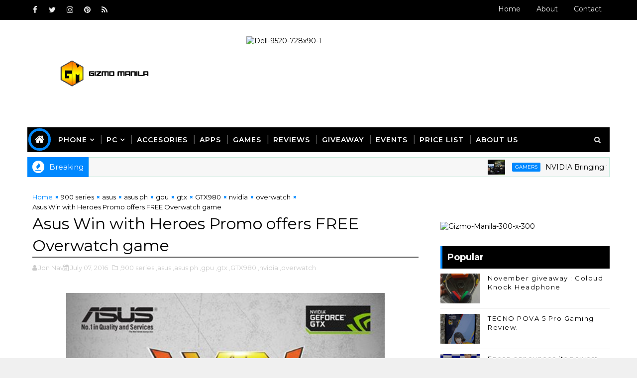

--- FILE ---
content_type: text/javascript; charset=UTF-8
request_url: https://www.gizmomanila.com/feeds/posts/default?alt=json-in-script&max-results=5&callback=jQuery111003674018669445551_1769990006128&_=1769990006129
body_size: 26242
content:
// API callback
jQuery111003674018669445551_1769990006128({"version":"1.0","encoding":"UTF-8","feed":{"xmlns":"http://www.w3.org/2005/Atom","xmlns$openSearch":"http://a9.com/-/spec/opensearchrss/1.0/","xmlns$blogger":"http://schemas.google.com/blogger/2008","xmlns$georss":"http://www.georss.org/georss","xmlns$gd":"http://schemas.google.com/g/2005","xmlns$thr":"http://purl.org/syndication/thread/1.0","id":{"$t":"tag:blogger.com,1999:blog-1274612480369897475"},"updated":{"$t":"2026-02-01T11:38:22.947+08:00"},"category":[{"term":"smartphone"},{"term":"android"},{"term":"tech news"},{"term":"gaming"},{"term":"pc"},{"term":"gamers"},{"term":"ios"},{"term":"shopee"},{"term":"tech"},{"term":"sale"},{"term":"News"},{"term":"esports"},{"term":"promo"},{"term":"lazada"},{"term":"huawei"},{"term":"globe"},{"term":"launch"},{"term":"oppo"},{"term":"laptop"},{"term":"business"},{"term":"google"},{"term":"mobile app"},{"term":"games"},{"term":"vivo"},{"term":"tournament"},{"term":"samsung"},{"term":"acer"},{"term":"realme"},{"term":"asus"},{"term":"app"},{"term":"event"},{"term":"smart"},{"term":"nvidia"},{"term":"xiaomi"},{"term":"mobile legends"},{"term":"telco"},{"term":"globe telecom"},{"term":"intel"},{"term":"gizmo manila"},{"term":"PRINTER"},{"term":"tablet"},{"term":"lenovo"},{"term":"pldt"},{"term":"tiktok"},{"term":"5G"},{"term":"e-commerce"},{"term":"epson"},{"term":"lg"},{"term":"peripherals"},{"term":"gpu"},{"term":"selfie"},{"term":"ssd"},{"term":"dota 2"},{"term":"gcash"},{"term":"monitor"},{"term":"camera"},{"term":"discount"},{"term":"gadget"},{"term":"online store"},{"term":"logitech"},{"term":"online shopping"},{"term":"honor"},{"term":"nokia"},{"term":"appliances"},{"term":"wifi"},{"term":"hard drive"},{"term":"internet"},{"term":"mi"},{"term":"zenfone"},{"term":"freebies"},{"term":"launching"},{"term":"smartwatch"},{"term":"contest"},{"term":"home appliances"},{"term":"postpaid plan"},{"term":"transcend"},{"term":"home credit"},{"term":"predator"},{"term":"specs"},{"term":"tv"},{"term":"audio"},{"term":"concept store"},{"term":"Tecno"},{"term":"apple"},{"term":"apps"},{"term":"iphone"},{"term":"kingston"},{"term":"aiot"},{"term":"microsoft"},{"term":"powerbank"},{"term":"asus ph"},{"term":"gadgets"},{"term":"msi"},{"term":"sm"},{"term":"DITO"},{"term":"nba"},{"term":"taiwan excellence"},{"term":"digital walker"},{"term":"photography"},{"term":"pre-order"},{"term":"pubg"},{"term":"flash drive"},{"term":"lte"},{"term":"selfie expert"},{"term":"smart tv"},{"term":"sme"},{"term":"unionbank"},{"term":"usb"},{"term":"windows"},{"term":"#gizmomanila"},{"term":"grab"},{"term":"hdd"},{"term":"hyperx"},{"term":"raffle"},{"term":"ram"},{"term":"smartTV"},{"term":"converge"},{"term":"memory"},{"term":"paymaya"},{"term":"store"},{"term":"tcl"},{"term":"Tecno Mobile"},{"term":"acer predator"},{"term":"kingmax"},{"term":"notebook"},{"term":"speaker"},{"term":"windows 8.1"},{"term":"4k"},{"term":"Playpark"},{"term":"Sony"},{"term":"TNC"},{"term":"cherry mobile"},{"term":"gaming laptop"},{"term":"headset"},{"term":"infinix"},{"term":"mediatek"},{"term":"storage"},{"term":"tiktok shop"},{"term":"ipad"},{"term":"microsoft mobile"},{"term":"mobile"},{"term":"amd"},{"term":"aoc"},{"term":"csr"},{"term":"cyberzone"},{"term":"earphone"},{"term":"jbl"},{"term":"online money"},{"term":"review"},{"term":"windows phone"},{"term":"budget phone"},{"term":"gaming phone"},{"term":"geforce"},{"term":"hard disk"},{"term":"home entertainment"},{"term":"mobile apps"},{"term":"partnership"},{"term":"predator gaming"},{"term":"redmi"},{"term":"wearables"},{"term":"western digital"},{"term":"#SeeWhatOthersCantSee"},{"term":"TWS"},{"term":"Valorant"},{"term":"bdo"},{"term":"beyond the box"},{"term":"esgs"},{"term":"giveaway"},{"term":"myphone"},{"term":"online"},{"term":"online banking"},{"term":"pldt home"},{"term":"projector"},{"term":"rog"},{"term":"wd"},{"term":"Ces"},{"term":"OnePlus"},{"term":"cashless payment"},{"term":"data"},{"term":"ddr4"},{"term":"dual camera"},{"term":"facebook"},{"term":"game"},{"term":"kata"},{"term":"lazada ph"},{"term":"lumia"},{"term":"mineski"},{"term":"mobile games"},{"term":"mobile photography"},{"term":"office"},{"term":"online payment"},{"term":"samsung galaxy"},{"term":"sm north edsa"},{"term":"video card"},{"term":"windows 10"},{"term":"xtreme"},{"term":"youtube"},{"term":"#AsusPH"},{"term":"@enjoyglobe"},{"term":"acer ph"},{"term":"ai"},{"term":"android marshmallow"},{"term":"apacer"},{"term":"enterprise"},{"term":"galaxy"},{"term":"intel processor"},{"term":"kata smartphone"},{"term":"livestream"},{"term":"mid-range phone"},{"term":"mouse"},{"term":"nimoTV"},{"term":"pc games"},{"term":"processor"},{"term":"router"},{"term":"silicon power"},{"term":"smartphones"},{"term":"5G technology"},{"term":"Globe at Home"},{"term":"Hisense"},{"term":"ambassador"},{"term":"asus philippines"},{"term":"banking"},{"term":"best smartphone"},{"term":"canon"},{"term":"cryptocurrency"},{"term":"deals"},{"term":"dji"},{"term":"earbuds"},{"term":"holiday deals"},{"term":"hp"},{"term":"league of legends"},{"term":"lg electronics"},{"term":"lg philippines"},{"term":"load"},{"term":"postpaid"},{"term":"quad camera"},{"term":"school"},{"term":"sharp"},{"term":"smart bro"},{"term":"unboxing"},{"term":"viewSonic"},{"term":"work"},{"term":"xbox"},{"term":"128gb"},{"term":"AsusPH"},{"term":"Qualcomm"},{"term":"aircon"},{"term":"android 5.1"},{"term":"android 6.0"},{"term":"asus rog"},{"term":"budget friendly smartphone"},{"term":"clash of clans"},{"term":"cloudfone"},{"term":"desktop"},{"term":"disney"},{"term":"gamer"},{"term":"graphic card"},{"term":"hdmi"},{"term":"iot"},{"term":"keyboard"},{"term":"lenovo smartphone"},{"term":"lumia smartphone"},{"term":"memory card"},{"term":"meralco"},{"term":"motherboard"},{"term":"oppo f1s"},{"term":"philips"},{"term":"playstation"},{"term":"promate"},{"term":"ps4"},{"term":"razer"},{"term":"sp"},{"term":"spotify"},{"term":"tier one"},{"term":"tm"},{"term":"travel"},{"term":"zenfone 2"},{"term":"#ZenFone2"},{"term":"HACKATHON"},{"term":"Poco"},{"term":"accesories"},{"term":"accessories"},{"term":"alcatel"},{"term":"android nougat"},{"term":"android tv"},{"term":"baseus"},{"term":"cdr king"},{"term":"coc"},{"term":"cyber security"},{"term":"dell"},{"term":"digital"},{"term":"discounts"},{"term":"dota"},{"term":"dual camera phones"},{"term":"events"},{"term":"fortinet"},{"term":"freelancer"},{"term":"gears"},{"term":"globe postpaid"},{"term":"globe tattoo"},{"term":"grab car"},{"term":"grab taxi"},{"term":"kata phone"},{"term":"leica"},{"term":"limited edition"},{"term":"movie"},{"term":"online games"},{"term":"predator league"},{"term":"prepaid wifi"},{"term":"selfie camera"},{"term":"skylake"},{"term":"smes"},{"term":"snapdragon"},{"term":"vlog"},{"term":"vr"},{"term":"zenbook"},{"term":"#ZenFestival2015"},{"term":"#experienceGlobe"},{"term":"Banking App"},{"term":"DDR5"},{"term":"Fitbit"},{"term":"GoPro"},{"term":"GoSurf"},{"term":"HarmonyOS"},{"term":"Marshall"},{"term":"NFT"},{"term":"RGB"},{"term":"affordable gadget"},{"term":"android M"},{"term":"best selfie camera"},{"term":"ces 2017"},{"term":"cloud computing"},{"term":"cloud solution"},{"term":"cloud storage"},{"term":"colorful"},{"term":"computex"},{"term":"convention"},{"term":"cosplay"},{"term":"drone"},{"term":"e-sports"},{"term":"entertainment"},{"term":"ernest cu"},{"term":"external hard drive"},{"term":"fiber"},{"term":"full hd"},{"term":"gimbal"},{"term":"globe gcash"},{"term":"globe ph"},{"term":"gtx"},{"term":"hot deals"},{"term":"ict"},{"term":"intel ph"},{"term":"lg G4"},{"term":"load promo"},{"term":"lumia phone"},{"term":"mac"},{"term":"mobile banking"},{"term":"msi philippines"},{"term":"nintendo switch"},{"term":"nova 3i"},{"term":"nvidia gtx"},{"term":"oppo f3 plus"},{"term":"os"},{"term":"pheripherals"},{"term":"plan"},{"term":"play park"},{"term":"pldt enterprise"},{"term":"pny"},{"term":"pocket wifi"},{"term":"pop-up camera"},{"term":"rtx"},{"term":"samsung s6"},{"term":"selfie smartphone"},{"term":"server"},{"term":"sm moa"},{"term":"smartband"},{"term":"software"},{"term":"tnt"},{"term":"vibe on"},{"term":"zenfone 3"},{"term":"zenfone zoom"},{"term":"#1inMobile"},{"term":"#globe"},{"term":"32gb"},{"term":"8K"},{"term":"Anker"},{"term":"Chinese New Year"},{"term":"Content Creator"},{"term":"DepEd"},{"term":"Dost"},{"term":"MLBB"},{"term":"Motoring"},{"term":"NFT games"},{"term":"QR Code"},{"term":"UniPin"},{"term":"ZTE"},{"term":"acer philippines"},{"term":"alcatel one touch"},{"term":"android 5.0"},{"term":"article"},{"term":"asus zenfone"},{"term":"award"},{"term":"blackberry"},{"term":"bpi"},{"term":"brother"},{"term":"brother printer"},{"term":"campaign"},{"term":"chromebook"},{"term":"consumer electronics"},{"term":"cpu"},{"term":"customer services"},{"term":"data center"},{"term":"delivery"},{"term":"devices"},{"term":"disney mobile"},{"term":"disneyland"},{"term":"dslr"},{"term":"earphones"},{"term":"external hard disk"},{"term":"f5"},{"term":"fitness"},{"term":"forum"},{"term":"freelancer.com"},{"term":"gaming headset"},{"term":"gaming monitor"},{"term":"gaming pc"},{"term":"gaming tournament"},{"term":"globe plan"},{"term":"go surf"},{"term":"insurance"},{"term":"intel philippines"},{"term":"kata f1 smartphone"},{"term":"kata m1"},{"term":"kitkat"},{"term":"lenovo vibe shot"},{"term":"lrt"},{"term":"manny pacquiao"},{"term":"maya"},{"term":"mobile data"},{"term":"mobile gaming"},{"term":"mobile legend"},{"term":"mwc"},{"term":"nba 2k"},{"term":"nba league pass"},{"term":"netflix"},{"term":"network"},{"term":"nvidia tegra"},{"term":"osmo"},{"term":"otg"},{"term":"pc express"},{"term":"philippines"},{"term":"pldt sme"},{"term":"pldt sme nation"},{"term":"power mac center"},{"term":"powerbanks"},{"term":"prepaid load"},{"term":"refrigerator"},{"term":"samsung ph"},{"term":"samsung philippines"},{"term":"sd card"},{"term":"sea games"},{"term":"security"},{"term":"selfie phone"},{"term":"shopping"},{"term":"sm cyberzone"},{"term":"sm megamall"},{"term":"smatphone"},{"term":"spiderman"},{"term":"technology"},{"term":"usb 3.1"},{"term":"v7"},{"term":"video"},{"term":"videography"},{"term":"vivo smartphone"},{"term":"work from home"},{"term":"zenfone max"},{"term":"#AsusPH #SeeWhatOthersCantSee #ZenFestival2015"},{"term":"128gb ssd"},{"term":"13mp"},{"term":"2016"},{"term":"2k"},{"term":"48mp"},{"term":"4g"},{"term":"64mp  quad camera"},{"term":"A series"},{"term":"Bluetooth Speaker"},{"term":"Chipset"},{"term":"Dual Selfie camera"},{"term":"GTX980"},{"term":"HMD global"},{"term":"Holiday"},{"term":"Honda"},{"term":"IDC"},{"term":"IT"},{"term":"Legion"},{"term":"Manila International Auto Show"},{"term":"MoMax"},{"term":"OPPO F5"},{"term":"One Plus"},{"term":"SM malls"},{"term":"TNC Intramuros"},{"term":"Taiwan best brands"},{"term":"TeamGroup"},{"term":"TerraMaster"},{"term":"VST ECS"},{"term":"Vr Headset"},{"term":"WECHAT"},{"term":"acer liquid"},{"term":"acer smartphone"},{"term":"adidas"},{"term":"advance technology"},{"term":"amazon"},{"term":"android lollipop"},{"term":"argomall"},{"term":"ayala malls manila bay"},{"term":"battery"},{"term":"binance"},{"term":"black shark"},{"term":"bluetooth"},{"term":"call of duty"},{"term":"car"},{"term":"cat trivino"},{"term":"charger"},{"term":"climate change"},{"term":"cloud base solution"},{"term":"computer"},{"term":"credit card"},{"term":"cs go"},{"term":"cs:go"},{"term":"curved tv"},{"term":"d-link"},{"term":"dell ph"},{"term":"dell server"},{"term":"driver"},{"term":"drones"},{"term":"dynabook"},{"term":"e sports"},{"term":"eastern communication"},{"term":"electricity"},{"term":"esl one"},{"term":"expo"},{"term":"external hdd"},{"term":"f7"},{"term":"fiber networks"},{"term":"flagship phone"},{"term":"foldable phone"},{"term":"free"},{"term":"free fb"},{"term":"fujifilm"},{"term":"fujitsu"},{"term":"fun run"},{"term":"galaxy note"},{"term":"gaming gears"},{"term":"gen3 store"},{"term":"gigabyte"},{"term":"giveaways"},{"term":"gizmomanila"},{"term":"globe amex"},{"term":"google philippines"},{"term":"graphic artist"},{"term":"great deals"},{"term":"headphones"},{"term":"healthcare solution"},{"term":"heroes of the storm"},{"term":"huawei p6"},{"term":"huawei p9"},{"term":"hyper x"},{"term":"iphone 7"},{"term":"j7"},{"term":"jieneb"},{"term":"kalaro"},{"term":"kaspersky"},{"term":"kimtigo"},{"term":"kobe bryant"},{"term":"lenovo ph"},{"term":"lenovo vibe"},{"term":"lg magna"},{"term":"line"},{"term":"mWell"},{"term":"macbook"},{"term":"macpowers"},{"term":"maine mendoza"},{"term":"manila"},{"term":"marvel"},{"term":"micro sd"},{"term":"minecraft"},{"term":"mmc"},{"term":"moba"},{"term":"modem"},{"term":"moto"},{"term":"motorola"},{"term":"mpl"},{"term":"msi ecs"},{"term":"msi laptop"},{"term":"music"},{"term":"nas server"},{"term":"new"},{"term":"nfc"},{"term":"nokia 3310"},{"term":"note 4"},{"term":"ntc"},{"term":"ntt"},{"term":"online sale"},{"term":"online shop"},{"term":"overwatch"},{"term":"palit"},{"term":"pc gaming"},{"term":"power bank"},{"term":"ppgl"},{"term":"prepaid"},{"term":"printing"},{"term":"puregold"},{"term":"rog masters"},{"term":"ros"},{"term":"s6"},{"term":"samsung galaxy note 4"},{"term":"samsung tv"},{"term":"schneider electric"},{"term":"sea"},{"term":"seagate"},{"term":"show"},{"term":"sm north"},{"term":"smart devices"},{"term":"smart padala"},{"term":"smartphone app"},{"term":"sony ph"},{"term":"soundbar"},{"term":"sports"},{"term":"streaming"},{"term":"summit"},{"term":"superheroes"},{"term":"tech island"},{"term":"techlife"},{"term":"tekken"},{"term":"transportation"},{"term":"ubx"},{"term":"usb 3.0"},{"term":"viber"},{"term":"video recording"},{"term":"virtual cash"},{"term":"warranty"},{"term":"watch"},{"term":"western digital my passport pro"},{"term":"wireless charging"},{"term":"world in audition"},{"term":"yi"},{"term":"zenfone 2 selfie"},{"term":"zenfone laser"},{"term":"zenfone selfie"},{"term":"zenvolution"},{"term":"#GoSurf"},{"term":"#gen3NextAct"},{"term":"#googlemolang"},{"term":"#ifa2015"},{"term":"#selfie"},{"term":"2 in 1"},{"term":"2 in 1 device"},{"term":"2017 smartphones"},{"term":"2k sports"},{"term":"3 in 1 printer"},{"term":"3D"},{"term":"3GB RAM"},{"term":"3d smartphone"},{"term":"4K TV"},{"term":"64MP"},{"term":"700mhz spectrum"},{"term":"711"},{"term":"8gb ram"},{"term":"ADATA"},{"term":"Araneta center"},{"term":"BTS"},{"term":"Bengga"},{"term":"BitCoin"},{"term":"Cabal Mobile"},{"term":"Codashop"},{"term":"Crypto"},{"term":"Cyber Bullying"},{"term":"DICT"},{"term":"Digimap"},{"term":"Dito Telecom"},{"term":"FUJIFILM Street Lens Festival"},{"term":"GOMO"},{"term":"GTX960"},{"term":"GrabCar"},{"term":"Huawei app gallery"},{"term":"Jabra"},{"term":"MMORPG"},{"term":"MOK"},{"term":"MSE"},{"term":"MateBook"},{"term":"MatePad"},{"term":"Metromart"},{"term":"Mi PH"},{"term":"Microphone"},{"term":"Mobile World Congress"},{"term":"MultiMedia"},{"term":"OG"},{"term":"OPPO smartphone"},{"term":"PUBG Mobile"},{"term":"Panasonic"},{"term":"Penta Camera"},{"term":"PhilEnergy"},{"term":"Pixelworks"},{"term":"Plextor"},{"term":"Predator Laptop"},{"term":"QLED TV"},{"term":"RCBC"},{"term":"ROWA"},{"term":"S20"},{"term":"SAP"},{"term":"SIM"},{"term":"Social media awareness"},{"term":"T-Force"},{"term":"Tv5"},{"term":"Vip gaming"},{"term":"Vivo V7 Plus"},{"term":"Web Rangers"},{"term":"WiFi Mesh"},{"term":"WiFi6"},{"term":"XPG"},{"term":"Y series"},{"term":"YGG"},{"term":"abenson"},{"term":"acer aspire switch 10"},{"term":"acer laptop"},{"term":"acer premium"},{"term":"acerph"},{"term":"action camera"},{"term":"affordable headset"},{"term":"air conditioners"},{"term":"all screen"},{"term":"alpha series"},{"term":"amoled"},{"term":"android 4.4"},{"term":"android lolipop"},{"term":"android smartphone"},{"term":"anytime fitness"},{"term":"aorus"},{"term":"ar"},{"term":"asia next top model"},{"term":"aspire"},{"term":"asus  rog"},{"term":"asus concept store"},{"term":"aus"},{"term":"australia"},{"term":"avengers"},{"term":"awards"},{"term":"ayala museum"},{"term":"batman"},{"term":"bayad center"},{"term":"beko"},{"term":"best smartphone photography"},{"term":"best speaker"},{"term":"bgc"},{"term":"big battery"},{"term":"blackberry 10"},{"term":"blackberry experience"},{"term":"blackberry os"},{"term":"blockchain"},{"term":"bloody gaming gear"},{"term":"bosch"},{"term":"budget friendly"},{"term":"bundle"},{"term":"cable"},{"term":"cam"},{"term":"canon photomarathon"},{"term":"carl zeiss"},{"term":"cars"},{"term":"case"},{"term":"cctv"},{"term":"cctv hard drive"},{"term":"cd-r king"},{"term":"cdrking"},{"term":"cebuana lhuillier"},{"term":"challenge"},{"term":"championship"},{"term":"charging"},{"term":"cherry"},{"term":"chromecast"},{"term":"clash royale"},{"term":"cm"},{"term":"cny"},{"term":"community"},{"term":"concert"},{"term":"console"},{"term":"core m"},{"term":"core m processor"},{"term":"corning gorilla glass 4"},{"term":"dash cam"},{"term":"data centers"},{"term":"data storage"},{"term":"ddb"},{"term":"debit card"},{"term":"dell philippines"},{"term":"design"},{"term":"digital financial services"},{"term":"disney infinty"},{"term":"disney princess"},{"term":"display"},{"term":"dota tournament"},{"term":"dota2"},{"term":"dram"},{"term":"dual front camera"},{"term":"dual sim"},{"term":"e bike"},{"term":"e-cigar"},{"term":"e-games"},{"term":"eastwest"},{"term":"eco bike"},{"term":"ekotek"},{"term":"esgs 2015"},{"term":"esport"},{"term":"f1"},{"term":"f5 youth"},{"term":"facebook live"},{"term":"fingerprint"},{"term":"fitness tracker"},{"term":"fitness watch"},{"term":"flare"},{"term":"flashdrive"},{"term":"food panda"},{"term":"frozen"},{"term":"full 3D"},{"term":"g series"},{"term":"galaxy j7 pro"},{"term":"galaxy s6"},{"term":"galaxy tab"},{"term":"gaming keyboard"},{"term":"garmin"},{"term":"gateway"},{"term":"gear"},{"term":"ginebra"},{"term":"gizmo"},{"term":"globe gcash bazaar"},{"term":"globe home broadband"},{"term":"globe store"},{"term":"globe tower"},{"term":"glorietta"},{"term":"glorietta mall"},{"term":"gmail"},{"term":"gmovies"},{"term":"google cardboard"},{"term":"gosakto"},{"term":"gosurf50"},{"term":"gowifi"},{"term":"grab express"},{"term":"graphics card"},{"term":"great gadget"},{"term":"groufie"},{"term":"hack"},{"term":"handheld device"},{"term":"harman"},{"term":"helio x20"},{"term":"henry's professional"},{"term":"hi-res audio"},{"term":"high grounds cafe"},{"term":"high-end"},{"term":"hobby"},{"term":"home solution"},{"term":"hooq"},{"term":"hp printer"},{"term":"huawei ascend"},{"term":"huawei ascend p6"},{"term":"huawei ascend p7"},{"term":"huawei device"},{"term":"huawei device ph"},{"term":"huawei phones"},{"term":"huaweiph"},{"term":"iCafe"},{"term":"ifa 2015"},{"term":"ikotMNL"},{"term":"imac"},{"term":"intel 7th gen"},{"term":"intel compute stick"},{"term":"intel skylake"},{"term":"internet provider"},{"term":"iphone 6"},{"term":"iphone x"},{"term":"ipod"},{"term":"isko moreno"},{"term":"itel"},{"term":"japan"},{"term":"jerry shen"},{"term":"jollibee"},{"term":"k4 note"},{"term":"kata m1 review"},{"term":"kata m1 smartphone"},{"term":"kata m2"},{"term":"kata singing contest"},{"term":"kiosk"},{"term":"komo"},{"term":"korean"},{"term":"kpop"},{"term":"lark"},{"term":"lazada sale"},{"term":"led monitor"},{"term":"legend heroes"},{"term":"leica philippines"},{"term":"lg g4 stylus"},{"term":"lg g5"},{"term":"lg l fino"},{"term":"lg l60"},{"term":"lg leon"},{"term":"lifestyle bundle"},{"term":"loan"},{"term":"logitech ph"},{"term":"lol"},{"term":"lotus"},{"term":"lotus f1"},{"term":"lumia 1020"},{"term":"lumia 630"},{"term":"lumia 930"},{"term":"major"},{"term":"mall of asia"},{"term":"manila major"},{"term":"manila masters"},{"term":"marshamallow"},{"term":"mate 30 pro"},{"term":"mate 30 series"},{"term":"mate series"},{"term":"maypac"},{"term":"memo xpress"},{"term":"memoxpress"},{"term":"mi 9t pro"},{"term":"mi smartphone"},{"term":"mi3"},{"term":"mi4"},{"term":"mias"},{"term":"mid range smartphone"},{"term":"mini usb"},{"term":"mirrorless camera"},{"term":"moa arena"},{"term":"mobile phone"},{"term":"mobile videography"},{"term":"mobilephone"},{"term":"mtech"},{"term":"mvp"},{"term":"mwc 2017"},{"term":"my cloud"},{"term":"my passport"},{"term":"myphone sale"},{"term":"nas"},{"term":"nba 2k16"},{"term":"nba2k18"},{"term":"new gadget"},{"term":"new store"},{"term":"new technology"},{"term":"nikon"},{"term":"nikor"},{"term":"nimo"},{"term":"nokia android"},{"term":"nokia experiences"},{"term":"nokia is back"},{"term":"nokia lumia"},{"term":"nokia lumia 930"},{"term":"nokia x"},{"term":"note 8"},{"term":"nova"},{"term":"nova 2i"},{"term":"nova 3"},{"term":"nova 5t"},{"term":"nova series"},{"term":"nubia"},{"term":"nuc"},{"term":"nvidia quadro"},{"term":"nvidia tegra note 7"},{"term":"one esl"},{"term":"online classes"},{"term":"oppo f1"},{"term":"oppo f3"},{"term":"oppo philippines"},{"term":"oracle"},{"term":"otg usb"},{"term":"pacman"},{"term":"paypal"},{"term":"pc worx"},{"term":"pcx"},{"term":"perfect selfie"},{"term":"phablet"},{"term":"phone"},{"term":"photowalk"},{"term":"pinoy gaming festival"},{"term":"play@park"},{"term":"pldt home fibr"},{"term":"pokemon"},{"term":"pokemon go"},{"term":"portable hard drive"},{"term":"portable pc"},{"term":"power banks"},{"term":"predator ph"},{"term":"price drop"},{"term":"product launch"},{"term":"promo codes"},{"term":"psbank"},{"term":"quadcore"},{"term":"ragnarok online"},{"term":"rapoo"},{"term":"real estate"},{"term":"realme 5"},{"term":"realme 5 pro"},{"term":"red bull"},{"term":"reno series"},{"term":"republic of gamers"},{"term":"rgb keyboard"},{"term":"rig of gamers"},{"term":"riot games"},{"term":"road show"},{"term":"rog phone"},{"term":"s5"},{"term":"samsung apps"},{"term":"samsung e series"},{"term":"samsung e5"},{"term":"samsung e7"},{"term":"samsung galaxy s5"},{"term":"samsung galaxy s6"},{"term":"samsung note"},{"term":"samsung note 4"},{"term":"samsung s6 edge"},{"term":"sata 3"},{"term":"savings"},{"term":"scan to pay"},{"term":"schneider"},{"term":"seminar"},{"term":"sinulog festival"},{"term":"skull canyon"},{"term":"skyworth"},{"term":"slipstream"},{"term":"sm aura"},{"term":"sm city"},{"term":"sm city clark"},{"term":"smart araneta coliseum"},{"term":"smart communication"},{"term":"smart phone"},{"term":"smartphone apps"},{"term":"smartphone of the year"},{"term":"smartphone review"},{"term":"smartphone sale"},{"term":"smartphone stabilizer"},{"term":"smartpohne"},{"term":"sme nation"},{"term":"smx sm aura"},{"term":"solar"},{"term":"sounds"},{"term":"speakers"},{"term":"special force"},{"term":"sponsor"},{"term":"star wars"},{"term":"steelseries"},{"term":"storage solution"},{"term":"streamer"},{"term":"stylus"},{"term":"t-shirt"},{"term":"taiwan"},{"term":"taxi"},{"term":"tech island 3.0"},{"term":"telecommunication"},{"term":"television"},{"term":"thunder esports"},{"term":"tips"},{"term":"tools"},{"term":"toshiba"},{"term":"treats"},{"term":"trend micro"},{"term":"triple camera"},{"term":"twitch"},{"term":"type c"},{"term":"uaap"},{"term":"up"},{"term":"usb type c"},{"term":"v17 pro"},{"term":"v7+"},{"term":"v9"},{"term":"vibe shot"},{"term":"video editing"},{"term":"viral"},{"term":"virtual reality"},{"term":"visa"},{"term":"vivo nex 3"},{"term":"vivo v3"},{"term":"vivo y85"},{"term":"waze"},{"term":"wd gold"},{"term":"webinar"},{"term":"wireless"},{"term":"workshop"},{"term":"xbox one"},{"term":"xeon"},{"term":"xiami mi3"},{"term":"xsplit"},{"term":"zen"},{"term":"zenfone  lazer"},{"term":"zenfone 2 laser"},{"term":"zenfone2"},{"term":"zenny"},{"term":"zenpad"},{"term":"zenpower"},{"term":"zeny"},{"term":"zoom"},{"term":"#ChromeCast"},{"term":"#LetsTakeOverSummer"},{"term":"#MWC2017"},{"term":"#MiFanfest"},{"term":"#NextIsNow"},{"term":"#SelfieConfidence #lumia"},{"term":"#StaySafePH"},{"term":"#StopSpam"},{"term":"#TyphoonRuby"},{"term":"#betheboss"},{"term":"#cdrkingofficial #cdrkingforenvironment #cdrkingLED #cdrkingcares"},{"term":"#grabAnniversarry"},{"term":"#kakaoTalkPH"},{"term":"#mias"},{"term":"#nokia"},{"term":"#pullitOff"},{"term":"#sharethemagicContent  #sharethemagic"},{"term":"#surpriseyourself"},{"term":"#theNextGalaxy"},{"term":"#vibeon"},{"term":"#z3n"},{"term":"#zenfoneMax"},{"term":"#‎DellInspironPH"},{"term":".1 surround"},{"term":"1 million thanks"},{"term":"1 terabyte"},{"term":"10.10 sale"},{"term":"10.5\""},{"term":"105 inch curved tv"},{"term":"1050"},{"term":"1080p"},{"term":"108MP"},{"term":"10tb"},{"term":"12TB"},{"term":"13m"},{"term":"144hz"},{"term":"14nm"},{"term":"15million user"},{"term":"16gb"},{"term":"16mp"},{"term":"17th iro"},{"term":"1D"},{"term":"1TB"},{"term":"1tb flash drive"},{"term":"2 million"},{"term":"2.2"},{"term":"2.5"},{"term":"2014"},{"term":"2017 news"},{"term":"20k baranngays"},{"term":"20k under smartphone"},{"term":"20phnet"},{"term":"20th anniversary"},{"term":"21MP"},{"term":"22nm processor"},{"term":"24 tb"},{"term":"24.3mp"},{"term":"24tb"},{"term":"2D"},{"term":"2M"},{"term":"2TB"},{"term":"2gb ram"},{"term":"2in1"},{"term":"2k14"},{"term":"2k16"},{"term":"2k17"},{"term":"2k19"},{"term":"2tb flash drive"},{"term":"2tb usb"},{"term":"30th sea games"},{"term":"36 view"},{"term":"3M"},{"term":"3d glasses"},{"term":"3d mapping"},{"term":"3d printer"},{"term":"3d printing"},{"term":"3d video"},{"term":"3x3"},{"term":"4.4"},{"term":"4000mAh"},{"term":"40x zoom"},{"term":"44w flash charge"},{"term":"48MP camera"},{"term":"4GB RAM"},{"term":"4K monitor"},{"term":"4g internet"},{"term":"4k uhd e6800"},{"term":"4k uhd tv h8800"},{"term":"4k video recording"},{"term":"4tb"},{"term":"5-in-1"},{"term":"5000 battery"},{"term":"5200mAh"},{"term":"5995"},{"term":"5mp"},{"term":"5th gen"},{"term":"5x zoom"},{"term":"60fps"},{"term":"640 xl"},{"term":"64bit"},{"term":"64mp quad camera"},{"term":"6point touch display"},{"term":"6tb"},{"term":"7\""},{"term":"7-Eleven"},{"term":"700mhz"},{"term":"7990"},{"term":"7nm processor"},{"term":"7th gen processor"},{"term":"8.4\""},{"term":"81 points"},{"term":"8995"},{"term":"8K UHD"},{"term":"8k display monitor"},{"term":"8k resolution"},{"term":"8mbps"},{"term":"900 series"},{"term":"911"},{"term":"A38"},{"term":"A8"},{"term":"A9"},{"term":"AGON gaming"},{"term":"AMD Ryzen"},{"term":"AMD Ryzen™ PRO 3000"},{"term":"AZZA"},{"term":"Airasia"},{"term":"Aircondition"},{"term":"Airconditioning"},{"term":"Altos"},{"term":"Amazefit"},{"term":"Anti-virus"},{"term":"Apacer Bluetooth Speaker"},{"term":"Apacer Bluetooth Speaker WS211"},{"term":"Apple Music"},{"term":"Areader"},{"term":"Astro"},{"term":"Asus new phone"},{"term":"Atomic Rim"},{"term":"Atomic Spur"},{"term":"Atomic Verge"},{"term":"Aura PH"},{"term":"BDO Network Bank"},{"term":"BDO Unibank"},{"term":"BMW"},{"term":"BS Mobile"},{"term":"BayaniPay"},{"term":"Beyobd the box"},{"term":"Beyond Anything Else"},{"term":"Blacklist"},{"term":"Blackpink"},{"term":"Bluetooth headset"},{"term":"Bolt28"},{"term":"Bren esports"},{"term":"CANON PIXMA"},{"term":"CANON PIXMA PRINTER"},{"term":"CBD"},{"term":"CCAP"},{"term":"CES 2020"},{"term":"CES 2024"},{"term":"CF Cards"},{"term":"COD Mobile"},{"term":"Carrier"},{"term":"Cherry Prepaid SIM"},{"term":"Christmas gift idea"},{"term":"Christmas sale"},{"term":"Cignal"},{"term":"Close beta"},{"term":"Concentrix"},{"term":"Cortex A7"},{"term":"DDos Attack"},{"term":"DIY"},{"term":"DJ"},{"term":"DOCQUITY"},{"term":"DTI"},{"term":"DTV"},{"term":"Data Privacy"},{"term":"Data Security"},{"term":"DataTraveler Ultimate Generation Terabyte"},{"term":"Decode"},{"term":"Dell Networking C9010 Network"},{"term":"Dell monitor"},{"term":"Dimensity 5G"},{"term":"DragonPay"},{"term":"E-Blue"},{"term":"E-sport"},{"term":"EBikes"},{"term":"EDSA Wifi"},{"term":"EMUI"},{"term":"ESGS 2014"},{"term":"Ecovacs"},{"term":"Elusive"},{"term":"Espon"},{"term":"Extrass Bass"},{"term":"F3"},{"term":"FPG"},{"term":"FedEx"},{"term":"Festival Mall"},{"term":"Fiber Plan"},{"term":"Find X"},{"term":"Flip Phone"},{"term":"Fuji Xerox"},{"term":"G Dragon"},{"term":"GCredit"},{"term":"GEN 3"},{"term":"GEXT"},{"term":"GFK"},{"term":"Galaxy A Series"},{"term":"Galaxy Fold"},{"term":"Galaxy J Series"},{"term":"Galaxy J5 Pro"},{"term":"Galaxy Phone"},{"term":"Gaming chair"},{"term":"Globe iconic store"},{"term":"GlobeOne"},{"term":"Go Pro"},{"term":"Go Rewards"},{"term":"Gogoro"},{"term":"GrabPay"},{"term":"Greenwich. blacklist"},{"term":"HBO"},{"term":"HBO Go"},{"term":"HDMI Cable"},{"term":"HMD"},{"term":"Hassleblad"},{"term":"Hatasu"},{"term":"Hearthstone"},{"term":"Hero 6 black"},{"term":"Herschel"},{"term":"Honkai Star Rail"},{"term":"Honor of Kings"},{"term":"Hotel"},{"term":"How Much"},{"term":"Huawei Watch GT 2"},{"term":"Huawei cloud"},{"term":"Huawei devices"},{"term":"Huawei experience store"},{"term":"Huawei mate 30 pro"},{"term":"Huawei mate series"},{"term":"ING"},{"term":"IT industry"},{"term":"Insta360"},{"term":"Instag360"},{"term":"Internet Plan"},{"term":"J\u0026T"},{"term":"JG Superstore"},{"term":"JRS Express"},{"term":"JetDrive Lite"},{"term":"Jollibee app"},{"term":"JoyRide"},{"term":"Joyroom"},{"term":"Juan Gadget"},{"term":"KFC"},{"term":"Klaus"},{"term":"LG G6"},{"term":"LGSakers"},{"term":"Landers"},{"term":"Laptops"},{"term":"League of Legends. tournament"},{"term":"Lenovo Vibe K4 Note"},{"term":"Lenovo Vibe X3"},{"term":"Lexar"},{"term":"Lionsgate"},{"term":"LolliFlash"},{"term":"Loui Vitton"},{"term":"M20"},{"term":"MDI"},{"term":"MIUI"},{"term":"ML"},{"term":"MOL Points"},{"term":"MWC Shanghai"},{"term":"Marikina"},{"term":"Marshmallow update"},{"term":"MetaverseGo"},{"term":"MicroSD"},{"term":"Mirrorless"},{"term":"Moneybees"},{"term":"NVIDA"},{"term":"Nadine lustre"},{"term":"Nifty"},{"term":"Noah's heart"},{"term":"Nokia 8"},{"term":"Nvidia Game Ready"},{"term":"OC"},{"term":"OIS"},{"term":"OLED TV"},{"term":"OPPO A39"},{"term":"Olympics"},{"term":"P2E"},{"term":"P40"},{"term":"PC setup"},{"term":"PCIe 5.0"},{"term":"PDT"},{"term":"PIXMA"},{"term":"Philippine launch"},{"term":"Philippine made"},{"term":"Philips monitor"},{"term":"Play to earn"},{"term":"Plex"},{"term":"Porsche"},{"term":"Pouch.ph"},{"term":"Promo Load"},{"term":"Quipper"},{"term":"RFID"},{"term":"RGB mouse"},{"term":"RSG"},{"term":"RTL CBS"},{"term":"Red Doorz"},{"term":"Red Dot Award"},{"term":"RedBull"},{"term":"RedMagic"},{"term":"Reno3"},{"term":"Republic Cement"},{"term":"Rise of Elves"},{"term":"S\u0026R"},{"term":"SDRAM"},{"term":"SEA\\asiasoft online"},{"term":"SHORTFILM"},{"term":"SKG"},{"term":"SM CINEMA"},{"term":"SMDC"},{"term":"Samsung Galaxy Fold"},{"term":"Samsung Galaxy Note 5"},{"term":"Samsung Galaxy S6 Edge+"},{"term":"Scanner"},{"term":"Seagate ironwolf"},{"term":"Security Bank"},{"term":"Sensore Core"},{"term":"Shell"},{"term":"Singapore Airlines"},{"term":"Singife"},{"term":"Skyforge"},{"term":"Smart Vacuum"},{"term":"SoFIA"},{"term":"StarMobile"},{"term":"Sun Life"},{"term":"Super8"},{"term":"Supervive"},{"term":"TCL PLEX"},{"term":"TI"},{"term":"TOYOTA"},{"term":"TPLink"},{"term":"Team Group"},{"term":"Team Secret"},{"term":"TerraMaster F5-422"},{"term":"The net shop"},{"term":"TheaterMax"},{"term":"UAG"},{"term":"UST"},{"term":"Uhack"},{"term":"Unli Data"},{"term":"VR audio"},{"term":"VX2858Sml"},{"term":"Vain Glory"},{"term":"Vivo ph"},{"term":"Vsync"},{"term":"WWF earth hour"},{"term":"Wen Lambo"},{"term":"WhatsApp"},{"term":"Whoscall"},{"term":"Y7"},{"term":"Zadara"},{"term":"Zeiss"},{"term":"ZenUI"},{"term":"\\"},{"term":"a space"},{"term":"a39"},{"term":"a4tech"},{"term":"a5s"},{"term":"a6100"},{"term":"a71"},{"term":"a83"},{"term":"a9 pro"},{"term":"aacer am702"},{"term":"aboitiz"},{"term":"abs"},{"term":"abs cbn"},{"term":"abscbn"},{"term":"access code"},{"term":"acer e14"},{"term":"acer f series"},{"term":"acer iconia"},{"term":"acer iconia one 8"},{"term":"acer jade"},{"term":"acer jade primo"},{"term":"acer leap ware"},{"term":"acer liquid z330"},{"term":"acer revo build"},{"term":"acer s7"},{"term":"acer tablet"},{"term":"acer z220"},{"term":"acer z520"},{"term":"acerr aspire u5"},{"term":"acm homes"},{"term":"act 3"},{"term":"active lifestyle"},{"term":"activity"},{"term":"adnroid"},{"term":"adobomall"},{"term":"aesthetics"},{"term":"affordable"},{"term":"affordable drones"},{"term":"affordable load"},{"term":"affordable mobile data"},{"term":"affordable phone"},{"term":"affordable speaker"},{"term":"afp"},{"term":"after sales service"},{"term":"agon"},{"term":"aide app"},{"term":"air asia"},{"term":"air borne"},{"term":"air filter"},{"term":"air purifier"},{"term":"air-condition"},{"term":"air21"},{"term":"airasia ph"},{"term":"airborne"},{"term":"airsoft"},{"term":"akosi dogie"},{"term":"alcatel one touch alpha"},{"term":"alcatel one touch pop c3"},{"term":"alcatel one touch pop c7"},{"term":"alcohol checker"},{"term":"alibaba"},{"term":"all in one pc"},{"term":"all in one printer"},{"term":"alloy keyboard"},{"term":"alodia"},{"term":"alpha luxe"},{"term":"alpha play"},{"term":"alyssa valdez"},{"term":"amazfit"},{"term":"american express"},{"term":"amex"},{"term":"android 2.2"},{"term":"android 5.0 lollipop"},{"term":"android N"},{"term":"android apps"},{"term":"android phone"},{"term":"android. TECNO Mobile"},{"term":"angel locsin"},{"term":"anniversarry"},{"term":"annual report"},{"term":"anroid lolipop"},{"term":"anti virus"},{"term":"aopen"},{"term":"aov"},{"term":"ap cargo"},{"term":"apacer ah650"},{"term":"apacer otg card reader"},{"term":"apacer panther"},{"term":"apacer phanter"},{"term":"apcer"},{"term":"apex"},{"term":"apex expo"},{"term":"apex legend"},{"term":"app store"},{"term":"appGallery"},{"term":"appcentric"},{"term":"appe"},{"term":"apple watch"},{"term":"application"},{"term":"araneta"},{"term":"arena of valor"},{"term":"artwork"},{"term":"ascend p2"},{"term":"ascend p7"},{"term":"ascent"},{"term":"aspire c all-in-one"},{"term":"assault fire"},{"term":"asus cabanatuan"},{"term":"asus csr"},{"term":"asus h"},{"term":"asus pro"},{"term":"asus zenbook"},{"term":"asus zenfone 4"},{"term":"asus zenfone zoom"},{"term":"asus zenpad"},{"term":"attack on titan"},{"term":"audition"},{"term":"audition game"},{"term":"augmented relity"},{"term":"auros team"},{"term":"aurus laptop"},{"term":"austin 3:16"},{"term":"autodeal"},{"term":"automotive"},{"term":"autosweep"},{"term":"aveva"},{"term":"avita"},{"term":"aw120"},{"term":"awards night"},{"term":"awesome deals"},{"term":"aws"},{"term":"axa"},{"term":"axie"},{"term":"ayala"},{"term":"ayala malls"},{"term":"back casing"},{"term":"backpack"},{"term":"bae"},{"term":"bag"},{"term":"bags"},{"term":"bangs garcia"},{"term":"bank"},{"term":"bank transfer"},{"term":"barangay 143"},{"term":"basic video"},{"term":"basketball"},{"term":"basketball vertical leap"},{"term":"battery king"},{"term":"battery pack"},{"term":"bazaar"},{"term":"beast laptop"},{"term":"beats"},{"term":"beats x"},{"term":"beauty mode phone"},{"term":"beauty pagent"},{"term":"beep card"},{"term":"belkin"},{"term":"benchmark"},{"term":"benq"},{"term":"berlin"},{"term":"best bar phones"},{"term":"best brands"},{"term":"best camera phone"},{"term":"best consumer speaker"},{"term":"best e-sports team"},{"term":"best headset"},{"term":"best keyboard"},{"term":"best network"},{"term":"best powerbank"},{"term":"best processor"},{"term":"best projector"},{"term":"best smartphones"},{"term":"beta"},{"term":"beta key"},{"term":"bezzel-less"},{"term":"bhs"},{"term":"bicol"},{"term":"bicol university"},{"term":"bigMK"},{"term":"biggest gaming cafe"},{"term":"biggest store"},{"term":"billy modonedo"},{"term":"bios update"},{"term":"biostar"},{"term":"black"},{"term":"black edition"},{"term":"blackberry neon"},{"term":"blackberry philippines"},{"term":"blackberry pilipinas"},{"term":"blackberry z3"},{"term":"blackberryph"},{"term":"blog"},{"term":"bloody"},{"term":"bloody gaming mouse"},{"term":"bluetooth 4.0"},{"term":"body cam"},{"term":"bonchon"},{"term":"bonding"},{"term":"bongga ka day"},{"term":"boompods"},{"term":"bosch philippines"},{"term":"bpo"},{"term":"bpo company"},{"term":"brand festival"},{"term":"braven"},{"term":"braven 770"},{"term":"braven balance"},{"term":"braven bluetooth speaker"},{"term":"braven hd"},{"term":"braven lux"},{"term":"broadband"},{"term":"brock lesnar"},{"term":"bubble tea"},{"term":"budget"},{"term":"build"},{"term":"buy load"},{"term":"cNON PIXMA"},{"term":"cable thief"},{"term":"cafe"},{"term":"caliburger"},{"term":"call center"},{"term":"caltex"},{"term":"camcorder"},{"term":"camera comparison"},{"term":"camera sample"},{"term":"camera test"},{"term":"campiagn"},{"term":"canon ph"},{"term":"canva"},{"term":"captain america"},{"term":"car pooling"},{"term":"car show"},{"term":"card reader"},{"term":"cardboard plastic"},{"term":"carpenters"},{"term":"cases"},{"term":"casetify"},{"term":"cash on delivery"},{"term":"cashalo"},{"term":"caster"},{"term":"cath"},{"term":"cath trivino"},{"term":"ccp"},{"term":"cdo"},{"term":"cebit 2015"},{"term":"cebu city"},{"term":"celebrate"},{"term":"celebrity"},{"term":"celerio"},{"term":"cellsite"},{"term":"ceo"},{"term":"champhionship"},{"term":"channel 2"},{"term":"chef florabel"},{"term":"cherry mobile alpha morph"},{"term":"cherry mobile alpha play"},{"term":"cherry mobile alpha style"},{"term":"cherrymobile"},{"term":"chicken all you can"},{"term":"chigo"},{"term":"chimera"},{"term":"chiogo philippine"},{"term":"christmas"},{"term":"chrome"},{"term":"chromebook14"},{"term":"cinema sb350"},{"term":"citrix"},{"term":"citrix xenphone"},{"term":"clark"},{"term":"closed beta"},{"term":"cloud"},{"term":"cloud gaming"},{"term":"cloudpad"},{"term":"cmos sensor"},{"term":"coca cola"},{"term":"coins.ph"},{"term":"collaboration"},{"term":"college"},{"term":"commuter"},{"term":"compact camera"},{"term":"competition"},{"term":"compute stick"},{"term":"conference"},{"term":"conference camera"},{"term":"connectivity"},{"term":"conquest"},{"term":"console game"},{"term":"consumers choice"},{"term":"continues ink"},{"term":"coolpix"},{"term":"corilla glass"},{"term":"courier"},{"term":"cr"},{"term":"curry"},{"term":"curved uhd tv"},{"term":"customer service"},{"term":"cutting edge store"},{"term":"cuved monitor"},{"term":"cyan"},{"term":"cyan os"},{"term":"cybersecurity"},{"term":"cyberspace"},{"term":"cybrzone"},{"term":"d link"},{"term":"d610"},{"term":"dan horan"},{"term":"dan horran"},{"term":"dance game"},{"term":"dashcam"},{"term":"data analysis"},{"term":"data blitz"},{"term":"data center solution"},{"term":"data plan"},{"term":"data science"},{"term":"dc"},{"term":"dc comics"},{"term":"dcp-t500w"},{"term":"deco m9"},{"term":"delivery service"},{"term":"dell manila tour"},{"term":"dell poweredge"},{"term":"dell solution tour"},{"term":"desktop package"},{"term":"destiny of thrones"},{"term":"devcon"},{"term":"devcup"},{"term":"developer"},{"term":"dibz"},{"term":"digibayanihan"},{"term":"digiplus"},{"term":"digital campus suite"},{"term":"digital literacy"},{"term":"digital printing"},{"term":"digital signage signage"},{"term":"digital trend"},{"term":"dingdong dantes"},{"term":"discount codes"},{"term":"disney infinty 3.0"},{"term":"disney world"},{"term":"diva"},{"term":"dji mavic mini"},{"term":"dlink"},{"term":"document scan"},{"term":"don benitos"},{"term":"donate"},{"term":"donate kiva"},{"term":"doogee"},{"term":"dost ict"},{"term":"dotr"},{"term":"downloads"},{"term":"dr.dre"},{"term":"drenzo"},{"term":"drenzo solar aicon"},{"term":"drive pro 520"},{"term":"drivePro 520"},{"term":"droidz"},{"term":"dscounts"},{"term":"dsl"},{"term":"dts studio"},{"term":"dual cam"},{"term":"dual core"},{"term":"dual dash cam"},{"term":"dual door refrigirator"},{"term":"dual os"},{"term":"dual usb connector"},{"term":"ducati"},{"term":"ducati motors"},{"term":"duo sim"},{"term":"e-bikes"},{"term":"e-cars"},{"term":"e-commece"},{"term":"e-jeep"},{"term":"e-learning"},{"term":"e-vehicle"},{"term":"eBike"},{"term":"ePLUS"},{"term":"earth hour"},{"term":"eastern telecom"},{"term":"easy selfie"},{"term":"easy taxi"},{"term":"easytaxi"},{"term":"easytrip"},{"term":"ebay"},{"term":"edsa shangrila"},{"term":"education"},{"term":"egames"},{"term":"ekonic"},{"term":"electri vehicle"},{"term":"electric bike"},{"term":"electronics"},{"term":"elementary"},{"term":"emergency call"},{"term":"emirates airlines"},{"term":"engenius"},{"term":"enrique gil"},{"term":"entrepreneur"},{"term":"entrprise"},{"term":"eon"},{"term":"eon pr"},{"term":"epon"},{"term":"ers900"},{"term":"esgs sale"},{"term":"esl one manila"},{"term":"exclusive deals"},{"term":"exhibit"},{"term":"expeed 3"},{"term":"experience store"},{"term":"express pay machine"},{"term":"f1 2019"},{"term":"f1s"},{"term":"fabio ide"},{"term":"faceboo"},{"term":"facet"},{"term":"facets"},{"term":"family"},{"term":"fast charging"},{"term":"father"},{"term":"father's day"},{"term":"fb"},{"term":"fc barcelona"},{"term":"feanne"},{"term":"fiber connection"},{"term":"fiber internet"},{"term":"fidelityfx"},{"term":"filipino brand"},{"term":"final fantasy brave exvius"},{"term":"finals"},{"term":"financial"},{"term":"financial literacy"},{"term":"financing"},{"term":"find 7"},{"term":"find 7a"},{"term":"find series"},{"term":"fingerprint sensor"},{"term":"fintech"},{"term":"firefly led"},{"term":"first 8k monitor"},{"term":"first concept store"},{"term":"first laser tank"},{"term":"fish cloud"},{"term":"fish market"},{"term":"fitness partner"},{"term":"flagship smartphone"},{"term":"flagship store"},{"term":"flah drive"},{"term":"flare 3"},{"term":"flare s5"},{"term":"flare s5 series"},{"term":"flash disk"},{"term":"flash plus 2"},{"term":"floyd myweather"},{"term":"fluke"},{"term":"fluke networks"},{"term":"flyff"},{"term":"fonepad"},{"term":"football"},{"term":"fortnite"},{"term":"foundation"},{"term":"fps"},{"term":"free bag"},{"term":"free facebook"},{"term":"free fire"},{"term":"free gadget"},{"term":"free laptop"},{"term":"free viber"},{"term":"free wifi"},{"term":"freebies MoMax"},{"term":"freebuds"},{"term":"freelancer.ph"},{"term":"full frame"},{"term":"full frame power"},{"term":"full hd projector"},{"term":"fullscreen"},{"term":"fullscreen display"},{"term":"funtouch os"},{"term":"g-shock"},{"term":"g4"},{"term":"g4 stylus"},{"term":"g5"},{"term":"g7x"},{"term":"gadget gears"},{"term":"gadget smartwatch"},{"term":"gadget store"},{"term":"galaxy alpha"},{"term":"galaxy battles"},{"term":"galaxy j2 prime"},{"term":"galaxy mega"},{"term":"galaxy note 4"},{"term":"galaxy s20"},{"term":"galaxy s5"},{"term":"galaxy s6 edge"},{"term":"gamdias"},{"term":"game x"},{"term":"gameX"},{"term":"gamecaster"},{"term":"gamers. peripherals"},{"term":"gaming laptop desktop"},{"term":"gaming load"},{"term":"gaming ram"},{"term":"gaming scene"},{"term":"gaming setup"},{"term":"gear  s"},{"term":"gear s"},{"term":"gems"},{"term":"gen3nextact"},{"term":"generation 3"},{"term":"gesture"},{"term":"getgo"},{"term":"giada"},{"term":"gift"},{"term":"gift gadget"},{"term":"gift idea"},{"term":"giga x plan"},{"term":"gigabyte facebook"},{"term":"girl"},{"term":"globe disney"},{"term":"globe free fb"},{"term":"globe gcash mastercard"},{"term":"globe international"},{"term":"globe lifestyle bundle"},{"term":"globe local spain sim"},{"term":"globe local uk sim"},{"term":"globe loyalty italy sim"},{"term":"globe my lufestyle plan"},{"term":"globe my starter plan"},{"term":"globe mybusiness"},{"term":"globe next gen act"},{"term":"globe platinum"},{"term":"globe prepaid"},{"term":"globe rewards"},{"term":"globe sim"},{"term":"globe switch"},{"term":"globe tm"},{"term":"globe university"},{"term":"globeph"},{"term":"globexdisneyContentglobexdisney"},{"term":"globr"},{"term":"gmaers"},{"term":"gmovies app"},{"term":"go pro hero"},{"term":"gobear"},{"term":"gobear ph"},{"term":"golden state warriors"},{"term":"google chrome"},{"term":"google chromecast"},{"term":"google translate"},{"term":"gorilla glass 3"},{"term":"gps"},{"term":"gr5 2017"},{"term":"grab car promo codes"},{"term":"grab code"},{"term":"grabshare"},{"term":"graphics design"},{"term":"great smartphone"},{"term":"green ranger"},{"term":"greenbelt 3"},{"term":"greenpeace philippines"},{"term":"grid"},{"term":"grimalkin"},{"term":"grimalkin corp"},{"term":"gta v"},{"term":"guide"},{"term":"guiness wolrd record"},{"term":"hack the climate"},{"term":"hands free 3d"},{"term":"hard drive tray"},{"term":"harddisk"},{"term":"harman kardon"},{"term":"harmony OS"},{"term":"hd"},{"term":"head philippines"},{"term":"health care"},{"term":"health solution"},{"term":"heatsink"},{"term":"hello kitty"},{"term":"hero4"},{"term":"high end gaming"},{"term":"high school"},{"term":"holidays"},{"term":"home office PH"},{"term":"honor play"},{"term":"horror games"},{"term":"hot online games"},{"term":"hp proliant ml10"},{"term":"huawei ascend p2"},{"term":"huawei concept store"},{"term":"huawei enterprise"},{"term":"huawei nexus"},{"term":"huawei p9 plus"},{"term":"huawei smartphone"},{"term":"huawei x1"},{"term":"huawi talkband b1"},{"term":"hugo barra"},{"term":"huion"},{"term":"hulk"},{"term":"huwei"},{"term":"hyawei honor 6"},{"term":"hybrid monitor"},{"term":"hybrid tower monitor"},{"term":"hybridblock"},{"term":"hyperx cloud mix"},{"term":"hyundai"},{"term":"hyundai aero plus"},{"term":"i3"},{"term":"iHotel"},{"term":"iPhone 11"},{"term":"iPhone 15"},{"term":"iPhone6"},{"term":"iceberg"},{"term":"ict solution"},{"term":"ifa"},{"term":"ifa 2016"},{"term":"ikea"},{"term":"iloilo"},{"term":"impactology"},{"term":"indoor power station"},{"term":"infiniVAN"},{"term":"infinity 2.0"},{"term":"inifinix"},{"term":"inks"},{"term":"inno3d"},{"term":"innovation"},{"term":"inspiron"},{"term":"instagram"},{"term":"installment plan"},{"term":"instax mini"},{"term":"intel 22nm processor"},{"term":"intel 5th gen"},{"term":"intel 6th gen"},{"term":"intel core vPro"},{"term":"intel finger boot camp"},{"term":"intel i7"},{"term":"intel inside"},{"term":"intel kabylake"},{"term":"intel nuc"},{"term":"intel ompute stick gen 2"},{"term":"internet connection"},{"term":"internet of things"},{"term":"internet security"},{"term":"intramuros"},{"term":"invest"},{"term":"investment"},{"term":"ios 8"},{"term":"ios app"},{"term":"iot summit"},{"term":"ipad air"},{"term":"iphone 6 plus"},{"term":"iphone 6s"},{"term":"iphone se"},{"term":"iphones 6s plus"},{"term":"ips"},{"term":"iro"},{"term":"ironman"},{"term":"isocell"},{"term":"isp"},{"term":"ivana alawi"},{"term":"j7 prime"},{"term":"jacket"},{"term":"jaguar"},{"term":"james harden"},{"term":"james reid"},{"term":"jasmine curtis"},{"term":"jasmine curtis smith"},{"term":"jasmine curtis-smith"},{"term":"jbl acoustic space"},{"term":"jbl charge"},{"term":"jbl store"},{"term":"jbl synchros"},{"term":"jci manila"},{"term":"jetson tx1"},{"term":"jobs"},{"term":"jobs in mindanao"},{"term":"johnn cena"},{"term":"jon run"},{"term":"jonrun"},{"term":"jonrun.wordpress.com"},{"term":"jose mari chan"},{"term":"juanCash"},{"term":"jusctice league"},{"term":"justice league"},{"term":"kakao talk"},{"term":"kakaotalk"},{"term":"kata cloud"},{"term":"kata digital"},{"term":"kata drive"},{"term":"kata m2 smartphones"},{"term":"ken"},{"term":"kevin durant"},{"term":"kid innovators"},{"term":"kids"},{"term":"kim jones"},{"term":"kim son hyun"},{"term":"kimstore"},{"term":"kimtigo power bank"},{"term":"kimtigo ssd"},{"term":"king max"},{"term":"kirin 990"},{"term":"kitkat upgrade"},{"term":"kiva"},{"term":"knock code"},{"term":"korea"},{"term":"koreanovela"},{"term":"kraken"},{"term":"kraken pro"},{"term":"kraken pro neon"},{"term":"l fino"},{"term":"l series"},{"term":"l60"},{"term":"laboracay"},{"term":"lamido"},{"term":"lamido app"},{"term":"lamido ph"},{"term":"lamido.com.ph"},{"term":"land rover"},{"term":"laptop Powerbank"},{"term":"large battery"},{"term":"large capacity usb"},{"term":"laser 5.5 s"},{"term":"latest monitor"},{"term":"latest phones"},{"term":"lauch"},{"term":"lazmall"},{"term":"lbc"},{"term":"leak photos"},{"term":"leak specs"},{"term":"leaked"},{"term":"lebron james"},{"term":"led tv"},{"term":"legion phone"},{"term":"leica lenses"},{"term":"leica optics"},{"term":"lemon square"},{"term":"lenovo a600"},{"term":"lenovo a7000 plus"},{"term":"lenovo k4 note"},{"term":"lenovo mobile"},{"term":"lenovo phab"},{"term":"lenovo s1"},{"term":"lenovo vibe series"},{"term":"lenovo yoga"},{"term":"lenovo z51"},{"term":"lens"},{"term":"level up"},{"term":"lg g2"},{"term":"lg g3"},{"term":"lg g4 beat"},{"term":"lg magma"},{"term":"lg super uhd tv"},{"term":"lg tv"},{"term":"lg4"},{"term":"lifeproof"},{"term":"lifestyle needs"},{"term":"light"},{"term":"lightning"},{"term":"like"},{"term":"link ware"},{"term":"linksys"},{"term":"linkware"},{"term":"liquid M220"},{"term":"liquid x1"},{"term":"liquid z5"},{"term":"live"},{"term":"live more"},{"term":"live stream"},{"term":"liza"},{"term":"liza soberano"},{"term":"liza sobereno"},{"term":"load panalo"},{"term":"loadpanalo"},{"term":"loans"},{"term":"local brand smartphone"},{"term":"local jobs"},{"term":"logi"},{"term":"logi rewards app"},{"term":"logistics"},{"term":"logitech color collection"},{"term":"logitech g series"},{"term":"logitech wireless mouse"},{"term":"loki"},{"term":"lollipop"},{"term":"lopez museum"},{"term":"lotus f1 team"},{"term":"lotus wsr"},{"term":"low light"},{"term":"low rates"},{"term":"lptop"},{"term":"lte p2"},{"term":"lte sim"},{"term":"lumia 435"},{"term":"lumia 530"},{"term":"lumia 532"},{"term":"lumia 535"},{"term":"lumia 640 XL"},{"term":"lumia 730"},{"term":"lumia 735"},{"term":"lumia 830"},{"term":"lumia denim"},{"term":"luxury bag"},{"term":"lvs"},{"term":"m.2"},{"term":"m1"},{"term":"m10"},{"term":"m2"},{"term":"m235"},{"term":"maiaa"},{"term":"makati circuit"},{"term":"mall show"},{"term":"mall tour"},{"term":"malware"},{"term":"mang inasal"},{"term":"manila tour"},{"term":"manny pangilinan"},{"term":"manny paxquiao"},{"term":"maple story"},{"term":"maplestory"},{"term":"mapple"},{"term":"mapple story"},{"term":"mapplestory"},{"term":"march 29"},{"term":"marian rivera"},{"term":"marlon stockinger"},{"term":"mars kingdom"},{"term":"mars miranda"},{"term":"marshmallow"},{"term":"marvel super hero"},{"term":"master card"},{"term":"mastercard"},{"term":"mate 10 pro"},{"term":"matte black"},{"term":"mavic air 2"},{"term":"max"},{"term":"maxwell"},{"term":"may weather"},{"term":"maynilad"},{"term":"mayweather"},{"term":"mechanical keyboard"},{"term":"memoexpress"},{"term":"meralco voltz"},{"term":"merchant"},{"term":"merry christmas"},{"term":"mesuem"},{"term":"met"},{"term":"metrobank"},{"term":"mi 3"},{"term":"mi band"},{"term":"mi note"},{"term":"mi note pro"},{"term":"mi philippines"},{"term":"mi redmi"},{"term":"mi4i"},{"term":"mias2015"},{"term":"mickey"},{"term":"mickey mouse"},{"term":"micro"},{"term":"microscoft"},{"term":"mika umali"},{"term":"mike cortez"},{"term":"millenials"},{"term":"min liang tan"},{"term":"mini pc"},{"term":"mining"},{"term":"miss shopee"},{"term":"mm"},{"term":"mmo"},{"term":"mober"},{"term":"mobile accesories"},{"term":"mobile apss"},{"term":"mobile load"},{"term":"mobile plan"},{"term":"mobile security"},{"term":"mobile transfer"},{"term":"mobile wallet"},{"term":"mobile x21"},{"term":"mofit"},{"term":"monash"},{"term":"monash university"},{"term":"money transfer"},{"term":"moneygram"},{"term":"monika sta maria"},{"term":"mono laser printer"},{"term":"monster"},{"term":"moonton"},{"term":"mote2"},{"term":"mote3"},{"term":"moto concept store"},{"term":"moto m"},{"term":"moto ph"},{"term":"motor"},{"term":"motorcycle"},{"term":"movies"},{"term":"moviesContent disney movies"},{"term":"msi cubi 2"},{"term":"msi gpu"},{"term":"msi motherboard"},{"term":"msw 2017"},{"term":"mtech 2015"},{"term":"multi-brand"},{"term":"museum"},{"term":"mx i"},{"term":"my globe"},{"term":"my passport pro"},{"term":"my share plan"},{"term":"my starter plan"},{"term":"mybusiness"},{"term":"myglobe"},{"term":"mylifestyle plan"},{"term":"myphone iceberg"},{"term":"myphone rio"},{"term":"myphone rio craze"},{"term":"n2"},{"term":"nahimic VR"},{"term":"naiia"},{"term":"nand technology"},{"term":"narzo"},{"term":"national team"},{"term":"nationals"},{"term":"nationwide tournament"},{"term":"nba 2k14"},{"term":"nba 2k17"},{"term":"nba cae"},{"term":"nba finals"},{"term":"nba go surf"},{"term":"nba ph"},{"term":"nba smartphone"},{"term":"nba store"},{"term":"nbi"},{"term":"net"},{"term":"net shop"},{"term":"netbook"},{"term":"network repeater"},{"term":"networking"},{"term":"new acer laptop"},{"term":"new aspire laptop"},{"term":"new nokia phones"},{"term":"new offers"},{"term":"new product"},{"term":"new products"},{"term":"new smartphone"},{"term":"newest asus smartphone"},{"term":"next level of computing"},{"term":"nicole hyala"},{"term":"nightfall"},{"term":"nikon coolpix"},{"term":"nintendo"},{"term":"nitro"},{"term":"nividia grid"},{"term":"nividia grid test drive"},{"term":"no button"},{"term":"no. 1"},{"term":"nokia 6"},{"term":"nokia lummia"},{"term":"nokia phone"},{"term":"nokia x family"},{"term":"nokia x races"},{"term":"nokiax2"},{"term":"notch"},{"term":"note"},{"term":"note 2"},{"term":"note 7"},{"term":"note edge"},{"term":"nothing ear"},{"term":"nougut 7.0 OS"},{"term":"now available"},{"term":"ntt ltd"},{"term":"nuc pc"},{"term":"nursing care service"},{"term":"nvidia gtx 950"},{"term":"obt"},{"term":"octa core"},{"term":"off-road bike"},{"term":"office printer"},{"term":"offline maps"},{"term":"oled"},{"term":"on-screen fingerprint display."},{"term":"one digital nation"},{"term":"one direction"},{"term":"one esl manila"},{"term":"one nation"},{"term":"online check deposit"},{"term":"online concert"},{"term":"online credit"},{"term":"online learning"},{"term":"online safety"},{"term":"online school"},{"term":"open chat"},{"term":"opening"},{"term":"opple"},{"term":"oppo a57"},{"term":"oppo a71"},{"term":"oppo a9 2020"},{"term":"oppo f1 plus"},{"term":"oppo f5 youth"},{"term":"oppo f9"},{"term":"oppo newest technology"},{"term":"oppo ph"},{"term":"oppo r9s"},{"term":"oppo reno"},{"term":"oppo specs"},{"term":"oreo"},{"term":"os update"},{"term":"otherworlds"},{"term":"outdoor speaker"},{"term":"oven"},{"term":"p10"},{"term":"p10 plus"},{"term":"p101"},{"term":"p4 drone"},{"term":"p51"},{"term":"p7"},{"term":"p7 review"},{"term":"p7 specs"},{"term":"p81"},{"term":"pacquaio"},{"term":"panther"},{"term":"papa jack"},{"term":"pascal"},{"term":"pay bills"},{"term":"pay maya"},{"term":"pc apps"},{"term":"pc modders"},{"term":"pc worx megamall"},{"term":"pcworx"},{"term":"perfect world"},{"term":"pgf 2016"},{"term":"philam life"},{"term":"phildex"},{"term":"philippine arena"},{"term":"philippine robotics"},{"term":"philippine robotics team"},{"term":"photo marathon"},{"term":"photo walk"},{"term":"pia wurtzbach"},{"term":"pink"},{"term":"pinoy games"},{"term":"pismo"},{"term":"pismo concept store"},{"term":"pismo digital lifestyle"},{"term":"pismo store"},{"term":"pixelmaster"},{"term":"plan 450"},{"term":"plan 600"},{"term":"plan 999"},{"term":"plantonics"},{"term":"plastation"},{"term":"play park fest"},{"term":"play store"},{"term":"play the future"},{"term":"play@park fest"},{"term":"playpark dot"},{"term":"playpark games"},{"term":"pldc"},{"term":"pldt express"},{"term":"pldt express pay"},{"term":"pldt ka asenso"},{"term":"pldt mse"},{"term":"pldt ultera"},{"term":"pldt vitro"},{"term":"plextor ssd"},{"term":"plumbers"},{"term":"pnp"},{"term":"pop up camera"},{"term":"portrait"},{"term":"power mac"},{"term":"power pack"},{"term":"power pops"},{"term":"power ranger"},{"term":"power series"},{"term":"power solution"},{"term":"power source"},{"term":"poweredge"},{"term":"poweredge r920"},{"term":"powerplay+"},{"term":"powerpoint"},{"term":"powershot"},{"term":"predator 8"},{"term":"predator X27"},{"term":"premium delaership"},{"term":"prepaid internet"},{"term":"presentation"},{"term":"presenters"},{"term":"prestigio"},{"term":"prestigio smartphone"},{"term":"price"},{"term":"price list"},{"term":"prizes"},{"term":"product"},{"term":"product review"},{"term":"production"},{"term":"programer"},{"term":"programmer"},{"term":"projectors"},{"term":"promate 240"},{"term":"protege z20t"},{"term":"ps3"},{"term":"qc"},{"term":"quad core"},{"term":"quadcopter"},{"term":"qualifiers"},{"term":"quantum dot tv h9700"},{"term":"quattro"},{"term":"r630"},{"term":"r730"},{"term":"r730xd"},{"term":"r920"},{"term":"r9s"},{"term":"raffle giveaways"},{"term":"ragnarok"},{"term":"ragnarok is back"},{"term":"ramco logistics software"},{"term":"rank 1"},{"term":"ransomware"},{"term":"razer ceo"},{"term":"razer concept store"},{"term":"razer core"},{"term":"reality"},{"term":"realme 13"},{"term":"realme xt"},{"term":"rebranding"},{"term":"red smartphone"},{"term":"redfox"},{"term":"redmi 1s"},{"term":"redmi 5 plus"},{"term":"redmi note 5"},{"term":"rendering"},{"term":"reno"},{"term":"reno 2 series"},{"term":"reno2 series"},{"term":"repair"},{"term":"report"},{"term":"review app"},{"term":"revo build"},{"term":"rides"},{"term":"rig modding"},{"term":"rio"},{"term":"rio series"},{"term":"rivalry"},{"term":"rko"},{"term":"road safety"},{"term":"roadshow"},{"term":"roaming"},{"term":"robotics"},{"term":"rock space"},{"term":"ross capili"},{"term":"rotating camera"},{"term":"rox"},{"term":"rumor"},{"term":"run"},{"term":"running"},{"term":"running community"},{"term":"ryu"},{"term":"ryzen 3rd gen"},{"term":"ryzen 9"},{"term":"s pen"},{"term":"s10"},{"term":"s3"},{"term":"s4"},{"term":"s6 edge"},{"term":"sades"},{"term":"safe city"},{"term":"sakers"},{"term":"salvatore Mann"},{"term":"samrtphone"},{"term":"samsonite"},{"term":"samsung 4k tv"},{"term":"samsung Qled TV"},{"term":"samsung appliances"},{"term":"samsung curved monitor"},{"term":"samsung curved tv"},{"term":"samsung discount tv"},{"term":"samsung galaxy A"},{"term":"samsung galaxy alpha"},{"term":"samsung galaxy ger s"},{"term":"samsung galaxy note edge"},{"term":"samsung gear s"},{"term":"samsung mobile"},{"term":"samsung note 2"},{"term":"samsung note 5"},{"term":"samsung note 9"},{"term":"samsung s6+"},{"term":"samsung sale"},{"term":"samsung tab"},{"term":"samsung tab s"},{"term":"samsung tab s lte"},{"term":"samsungph"},{"term":"san miguel"},{"term":"sarah geronimo"},{"term":"savings account"},{"term":"sb350"},{"term":"sc4000"},{"term":"schedule"},{"term":"screen protector"},{"term":"sea mapple story sea"},{"term":"securiity"},{"term":"security treat"},{"term":"sensor"},{"term":"sepco"},{"term":"server PC"},{"term":"servers"},{"term":"service"},{"term":"service center"},{"term":"setup"},{"term":"setup online store"},{"term":"sexy"},{"term":"sf"},{"term":"shangrila mall"},{"term":"shareit"},{"term":"shearwater health"},{"term":"shock-prof"},{"term":"shopify"},{"term":"shopinas"},{"term":"shopping fest"},{"term":"shoutcaster"},{"term":"sibol"},{"term":"singing contest"},{"term":"sk"},{"term":"skype"},{"term":"slim design phones"},{"term":"sm cabanatuan"},{"term":"sm clark"},{"term":"sm event"},{"term":"sm fairview"},{"term":"sm light"},{"term":"sm manila"},{"term":"sm north edsa annex"},{"term":"sm pampanga"},{"term":"sm southmall"},{"term":"sm sta mesa"},{"term":"sm store"},{"term":"small drone"},{"term":"smaprtphone"},{"term":"smaretphone"},{"term":"smart home"},{"term":"smart live more"},{"term":"smart plan"},{"term":"smart plug"},{"term":"smart pocket wifi"},{"term":"smart power plug"},{"term":"smart tank printer"},{"term":"smart watch"},{"term":"smart wifi"},{"term":"smartphoe"},{"term":"smartphone launch"},{"term":"smartphone sold"},{"term":"smartphonroid"},{"term":"smartpohone"},{"term":"smatyphone"},{"term":"smx"},{"term":"smx moa"},{"term":"snapdragon 615"},{"term":"snapdragon 855 plus"},{"term":"sneakers"},{"term":"soccer mode"},{"term":"social media contest"},{"term":"sofitel philippine plaza"},{"term":"software upgrade"},{"term":"solar aircon"},{"term":"solar energy"},{"term":"solar panel"},{"term":"sony Ht-S350"},{"term":"soundcore"},{"term":"south korea"},{"term":"south korean"},{"term":"south mall"},{"term":"southmall"},{"term":"sp slim series ssd"},{"term":"sp u30"},{"term":"special edition"},{"term":"special force 2"},{"term":"spectrum"},{"term":"splashproof"},{"term":"sport"},{"term":"sportplus"},{"term":"sports bag"},{"term":"sports entertainment"},{"term":"sports watch"},{"term":"square enix"},{"term":"ssd solution"},{"term":"ssmartphone"},{"term":"startup"},{"term":"startup challenge"},{"term":"steam"},{"term":"steph curry"},{"term":"stone cold"},{"term":"store launching"},{"term":"strava"},{"term":"street fighter"},{"term":"street photography"},{"term":"sublimation"},{"term":"subwoofer"},{"term":"summer takeover"},{"term":"sun broadband"},{"term":"sun cellular"},{"term":"sun internet"},{"term":"sun modem"},{"term":"sun usb modem"},{"term":"sun wifi"},{"term":"sun wifi stick"},{"term":"suncel"},{"term":"suncellular"},{"term":"super heroes"},{"term":"super power beat down"},{"term":"super uhd curved tv"},{"term":"superman"},{"term":"supermarket"},{"term":"support"},{"term":"supremo"},{"term":"surface pro"},{"term":"sustainability"},{"term":"suzuki"},{"term":"suzuki celerio"},{"term":"suzy"},{"term":"suzy bae"},{"term":"swift 3"},{"term":"swift 5"},{"term":"switch 10"},{"term":"switch 11"},{"term":"switch 12"},{"term":"switeches"},{"term":"sx 60"},{"term":"sycret cloud"},{"term":"sycret text"},{"term":"symantec"},{"term":"synergy88"},{"term":"tab"},{"term":"tab s"},{"term":"tab s4"},{"term":"tablets"},{"term":"taitara"},{"term":"takatack"},{"term":"talkband"},{"term":"talkband b1"},{"term":"tamiya"},{"term":"targus"},{"term":"tatt awarda 2015"},{"term":"tatt awards"},{"term":"tcl 4k tv"},{"term":"tcl curved tv"},{"term":"tcl tv"},{"term":"team globe"},{"term":"team liquid"},{"term":"team mineski"},{"term":"tech islan 2.0"},{"term":"tech news. red dot awards"},{"term":"tech. promo"},{"term":"tech21"},{"term":"techno"},{"term":"techonomy"},{"term":"tegra"},{"term":"tekken 7"},{"term":"tekken tournament"},{"term":"telpad"},{"term":"telus international"},{"term":"tencent"},{"term":"tennis"},{"term":"teqube"},{"term":"test drive"},{"term":"text"},{"term":"tforce"},{"term":"the brickyard"},{"term":"the diff"},{"term":"the james corden show"},{"term":"the x factor"},{"term":"thief"},{"term":"thor"},{"term":"thunderbolt 3 port"},{"term":"ticket"},{"term":"tigo"},{"term":"tik tok"},{"term":"tim kobe"},{"term":"tle"},{"term":"tn7"},{"term":"tnc gaming"},{"term":"tokyo disneyland"},{"term":"toni gonzaga"},{"term":"top model"},{"term":"top smartphone"},{"term":"torque"},{"term":"touch mobile"},{"term":"touchscreen"},{"term":"tough rock"},{"term":"tour"},{"term":"tourist app"},{"term":"tournaent"},{"term":"toys"},{"term":"tp link"},{"term":"trade show"},{"term":"translate-a-thon"},{"term":"travel factor"},{"term":"trend"},{"term":"trendmicro"},{"term":"tribal"},{"term":"tribal worldwide"},{"term":"troo"},{"term":"tulong kapatid"},{"term":"tweeter"},{"term":"twitchcon"},{"term":"twitter"},{"term":"uber"},{"term":"ubisoft"},{"term":"uhac"},{"term":"uhd"},{"term":"uhdtv"},{"term":"ultera"},{"term":"ultra hd display"},{"term":"ultra speed"},{"term":"ultrabook"},{"term":"uniounbank"},{"term":"university security"},{"term":"unlimited"},{"term":"unstoppable selfie"},{"term":"unveil"},{"term":"upgrade"},{"term":"urbanears"},{"term":"ureka forum"},{"term":"usb 3"},{"term":"usb modem"},{"term":"use-friendly"},{"term":"user-friendly"},{"term":"uxmnl"},{"term":"v17pro"},{"term":"v5"},{"term":"v7plus"},{"term":"valve"},{"term":"vibe"},{"term":"vibe c"},{"term":"vibe p1"},{"term":"vibe x"},{"term":"vibe x3"},{"term":"victor basa"},{"term":"victoria secret"},{"term":"video maker"},{"term":"videos"},{"term":"view flip cover"},{"term":"view sonic"},{"term":"viewsonic VX2858Sml"},{"term":"virtual money"},{"term":"virtual pay"},{"term":"vitro makati"},{"term":"vivid color"},{"term":"vivify"},{"term":"vivo v17pro"},{"term":"vivo v3 android"},{"term":"vivo v3 max"},{"term":"vivo v5"},{"term":"vivo v5 lite"},{"term":"vivo v5 plus"},{"term":"vivo v5s"},{"term":"vivo v7plus"},{"term":"vivobook"},{"term":"vlogger"},{"term":"vmware"},{"term":"vmworld"},{"term":"vpro"},{"term":"vr ready laptop"},{"term":"vr+"},{"term":"vxi"},{"term":"wanderland"},{"term":"warlord"},{"term":"warriors of nom nom"},{"term":"washing machine"},{"term":"watch dogs"},{"term":"watchguard"},{"term":"water philippines"},{"term":"water prof"},{"term":"waterproof"},{"term":"waterproof speaker"},{"term":"waterproof speakers"},{"term":"wd black"},{"term":"wd green"},{"term":"wd green 6tb"},{"term":"wd my cloud"},{"term":"wd my passort pro"},{"term":"wd purple"},{"term":"wd re+"},{"term":"we chat"},{"term":"web ranger"},{"term":"webcam"},{"term":"webgeek"},{"term":"wesg"},{"term":"white cloak"},{"term":"wi-fi"},{"term":"wia"},{"term":"wia philippines"},{"term":"wifi baby camera"},{"term":"wifi extender"},{"term":"wifi repeater"},{"term":"wifi stick"},{"term":"wild rift"},{"term":"win gadgets"},{"term":"windows os"},{"term":"wireless drill"},{"term":"wireless headset"},{"term":"wireless printing"},{"term":"wireless subwoofer"},{"term":"wishlist"},{"term":"wmc 2017"},{"term":"wonder woman"},{"term":"wonderful world with globe"},{"term":"workout"},{"term":"workplace"},{"term":"world bank"},{"term":"world championship"},{"term":"world savings day"},{"term":"wowowin"},{"term":"wrestling"},{"term":"ws11"},{"term":"wtgp 2014"},{"term":"wwe"},{"term":"wwe 2k16"},{"term":"wwe2k16"},{"term":"wyeth"},{"term":"wyeth kid innovators"},{"term":"wyeth nutritions"},{"term":"wyeth philippines"},{"term":"x2"},{"term":"xenos"},{"term":"xenphone"},{"term":"xiami sale"},{"term":"xiaomi 5th anniv"},{"term":"xiaomi mi4"},{"term":"xiaomi philippines"},{"term":"xiaomi product"},{"term":"xsplit gamecaster 4"},{"term":"yamaha"},{"term":"yamaha philippines"},{"term":"yassi benitez"},{"term":"year of the sheep"},{"term":"yellow cab"},{"term":"yoga 300"},{"term":"yoga 500"},{"term":"yoga tab 3"},{"term":"yoga tab 3 pro"},{"term":"youtube accelerator"},{"term":"ytgp"},{"term":"ytgp 2014"},{"term":"yuchengco"},{"term":"yuchengco museum"},{"term":"yurbuds"},{"term":"yurbuds philippines"},{"term":"z170a"},{"term":"zalora"},{"term":"zeenfone selfie"},{"term":"zen talk"},{"term":"zenflash"},{"term":"zenfone 3 deluxe"},{"term":"zenfone 3 ultra"},{"term":"zenfone 4"},{"term":"zenfone deluxe"},{"term":"zenfone go"},{"term":"zenfone live"},{"term":"zennovation"},{"term":"zenpad s"},{"term":"zephyrus"},{"term":"zero interest"},{"term":"zilingo"},{"term":"zoho"},{"term":"zomato"},{"term":"zone 4"},{"term":"zoom smartphone"},{"term":"zyxel"}],"title":{"type":"text","$t":"Gizmo Manila"},"subtitle":{"type":"html","$t":"Gizmo Manila is a website who are really passionate in  technology such as gadgets, games and latest innovations.\n"},"link":[{"rel":"http://schemas.google.com/g/2005#feed","type":"application/atom+xml","href":"https:\/\/www.gizmomanila.com\/feeds\/posts\/default"},{"rel":"self","type":"application/atom+xml","href":"https:\/\/www.blogger.com\/feeds\/1274612480369897475\/posts\/default?alt=json-in-script\u0026max-results=5"},{"rel":"alternate","type":"text/html","href":"https:\/\/www.gizmomanila.com\/"},{"rel":"hub","href":"http://pubsubhubbub.appspot.com/"},{"rel":"next","type":"application/atom+xml","href":"https:\/\/www.blogger.com\/feeds\/1274612480369897475\/posts\/default?alt=json-in-script\u0026start-index=6\u0026max-results=5"}],"author":[{"name":{"$t":"Jon Nava"},"uri":{"$t":"http:\/\/www.blogger.com\/profile\/02372895812333143174"},"email":{"$t":"noreply@blogger.com"},"gd$image":{"rel":"http://schemas.google.com/g/2005#thumbnail","width":"32","height":"32","src":"\/\/blogger.googleusercontent.com\/img\/b\/R29vZ2xl\/AVvXsEiUkFjic1OnXsW-yf3uzqVXhDEpiWuI8wPXICWQ6XwO8XrXWTYema5AiQ-GtG2P2oL8GeR8qmtVLtWih6AK97B3q7kusG5wpd3g-9UoCuFmrHwksbmRIjaFry18tn-TGWE\/s220\/13557787_10204916236424440_8367934884757528284_n.jpg"}}],"generator":{"version":"7.00","uri":"http://www.blogger.com","$t":"Blogger"},"openSearch$totalResults":{"$t":"2791"},"openSearch$startIndex":{"$t":"1"},"openSearch$itemsPerPage":{"$t":"5"},"entry":[{"id":{"$t":"tag:blogger.com,1999:blog-1274612480369897475.post-116148983211413141"},"published":{"$t":"2026-01-07T20:51:00.002+08:00"},"updated":{"$t":"2026-01-07T20:51:56.464+08:00"},"category":[{"scheme":"http://www.blogger.com/atom/ns#","term":"gamers"},{"scheme":"http://www.blogger.com/atom/ns#","term":"gaming"},{"scheme":"http://www.blogger.com/atom/ns#","term":"nvidia"},{"scheme":"http://www.blogger.com/atom/ns#","term":"tech news"}],"title":{"type":"text","$t":"NVIDIA Bringing the GeForce RTX Gaming to More Devices with new GeForce NOW Apps."},"content":{"type":"html","$t":"\u003Cdiv class=\"separator\" style=\"clear: both; text-align: center;\"\u003E\u003Ca href=\"https:\/\/blogger.googleusercontent.com\/img\/b\/R29vZ2xl\/AVvXsEhI4PDdUxp90VjzLYgxg_-WLJJjnPvt1qA2GHAk483Oc6AjXnugvOdWk5A1mfbapULyEAL2Ast3KPdgXZ3NQNtsPf-oEF-lAa4evMFuWd8jK0Brd7t181UxLAE72S_szZKagxQOUKxdQ-d1kB1ob3KCgLYjKMxqfEukVstWCARBvRJRjAlJk-4ttjqcpxoK\/s800\/NVIDIA%20GeForce%20Now%20on%20Linux%20PC%20and%20Amazon%20Fire%20TV.jpg\" imageanchor=\"1\" style=\"margin-left: 1em; margin-right: 1em;\"\u003E\u003Cimg border=\"0\" data-original-height=\"484\" data-original-width=\"800\" height=\"388\" src=\"https:\/\/blogger.googleusercontent.com\/img\/b\/R29vZ2xl\/AVvXsEhI4PDdUxp90VjzLYgxg_-WLJJjnPvt1qA2GHAk483Oc6AjXnugvOdWk5A1mfbapULyEAL2Ast3KPdgXZ3NQNtsPf-oEF-lAa4evMFuWd8jK0Brd7t181UxLAE72S_szZKagxQOUKxdQ-d1kB1ob3KCgLYjKMxqfEukVstWCARBvRJRjAlJk-4ttjqcpxoK\/w640-h388\/NVIDIA%20GeForce%20Now%20on%20Linux%20PC%20and%20Amazon%20Fire%20TV.jpg\" title=\"NVIDIA GeForce Now on Linux PC and Amazon Fire TV\" width=\"640\" \/\u003E\u003C\/a\u003E\u003C\/div\u003E\u003Cbr \/\u003E\u003Cspan style=\"font-family: verdana;\"\u003E\u0026nbsp; With the recent announcement at CES 2026,\u0026nbsp;\u003Cb\u003ENVIDIA\u003C\/b\u003E is bringing more devices, more games and more ways to play to its \u003Cb\u003EGeForce NOW\u003C\/b\u003E cloud gaming service. Powered by GeForce RTX 5080-class performance on the NVIDIA Blackwell RTX platform, GeForce NOW Ultimate continues to raise the bar for PC gamers streaming from the cloud.\u003Cbr \/\u003E\u003Cbr \/\u003E\u0026nbsp; The GeForce RTX 5080-powered servers are live globally for Ultimate members, delivering up to 5K resolution 120 frames-per-second (fps) streaming and up to 360 fps at 1080p with \u003Cb\u003ENVIDIA Reflex\u003C\/b\u003E technology support for ultralow-latency, competitive play. Cinematic-Quality Streaming mode enhances image clarity and text sharpness for visually rich single-player adventures on nearly any screen.\u003Cbr \/\u003E\u003Cbr \/\u003E\u0026nbsp; This year, GeForce NOW is expanding that performance to more platforms than ever, headlined by a native Linux PC app and a new app for Amazon Fire TV sticks.\u003Cbr \/\u003E\u003Cbr \/\u003E\u0026nbsp; Flight-simulation fans are also getting flight controls support, and members everywhere gain faster access to more games thanks to new single sign-on integrations and upcoming AAA titles joining the cloud.\u003Cbr \/\u003E\u003Cbr \/\u003E\u003C\/span\u003E\u003Cdiv\u003E\u003Cspan style=\"font-family: verdana;\"\u003E\u003Cb\u003EHere Come the Platforms\u003C\/b\u003E\u003Cbr \/\u003E\u003Cbr \/\u003E\u0026nbsp; Linux PCs and Amazon Fire TV sticks are joining the GeForce NOW native app family, unlocking new ways to play in the cloud across desktops and living rooms.\u003Cbr \/\u003E\u003Cbr \/\u003E\u0026nbsp; These new apps build on GeForce NOW’s existing support for Windows PCs, macOS, Chromebooks, mobile devices, smart TVs, virtual-reality devices and handhelds, all tapping into the same GeForce RTX 5080-class performance wherever members log in.\u003Cbr \/\u003E\u003Cbr \/\u003E\u0026nbsp; A new native GeForce NOW app for Linux PCs, supported with Ubuntu 24.04 and later distributions, answers one of the top requests from the PC gaming community. Linux users can transform their compatible systems into GeForce RTX-powered gaming rigs, streaming supported PC titles from the cloud at up to 5K and 120 fps or 1080p 360 fps.\u003C\/span\u003E\u003C\/div\u003E\u003Cdiv\u003E\u003Cspan style=\"font-family: verdana;\"\u003E\u003Cbr \/\u003E\u003C\/span\u003E\u003C\/div\u003E\u003Cdiv\u003E\u003Cspan style=\"font-family: verdana;\"\u003E\u003Cb\u003E\u003Cspan style=\"color: red;\"\u003ERead Also:\u003C\/span\u003E\u003C\/b\u003E\u0026nbsp;\u003Ca href=\"https:\/\/www.gizmomanila.com\/2026\/01\/NVIDIA-DLSS4.5.html\" target=\"_blank\"\u003ENVIDIA DLSS 4.5 Delivers Major Upgrade With 2nd Gen Transformer Model\u003C\/a\u003E\u003Cbr \/\u003E\u003Cbr \/\u003E\u0026nbsp; With rendering handled in the cloud, high-end PC gaming is possible on Linux operating systems, breathing new life into older devices. Members can enjoy ray tracing, \u003Ca href=\"https:\/\/www.gizmomanila.com\/2026\/01\/NVIDIA-DLSS4.5.html\" target=\"_blank\"\u003ENVIDIA DLSS 4\u003C\/a\u003E and other RTX technologies without needing a local high-performance GPU. The app is designed to bring a seamless, native experience that fits naturally into Linux desktop workflows while giving access to the expansive GeForce NOW library, turning everyday Linux devices into RTX gaming powerhouses.\u003Cbr \/\u003E\u003Cbr \/\u003EThe app is expected to enter a beta release early this year.\u003C\/span\u003E\u003C\/div\u003E"},"link":[{"rel":"replies","type":"application/atom+xml","href":"https:\/\/www.gizmomanila.com\/feeds\/116148983211413141\/comments\/default","title":"Post Comments"},{"rel":"replies","type":"text/html","href":"https:\/\/www.gizmomanila.com\/2026\/01\/NVIDIA-GeForce-RTX-Gaming-to-more-devices.html#comment-form","title":"0 Comments"},{"rel":"edit","type":"application/atom+xml","href":"https:\/\/www.blogger.com\/feeds\/1274612480369897475\/posts\/default\/116148983211413141"},{"rel":"self","type":"application/atom+xml","href":"https:\/\/www.blogger.com\/feeds\/1274612480369897475\/posts\/default\/116148983211413141"},{"rel":"alternate","type":"text/html","href":"https:\/\/www.gizmomanila.com\/2026\/01\/NVIDIA-GeForce-RTX-Gaming-to-more-devices.html","title":"NVIDIA Bringing the GeForce RTX Gaming to More Devices with new GeForce NOW Apps."}],"author":[{"name":{"$t":"Jon Nava"},"uri":{"$t":"http:\/\/www.blogger.com\/profile\/02372895812333143174"},"email":{"$t":"noreply@blogger.com"},"gd$image":{"rel":"http://schemas.google.com/g/2005#thumbnail","width":"32","height":"32","src":"\/\/blogger.googleusercontent.com\/img\/b\/R29vZ2xl\/AVvXsEiUkFjic1OnXsW-yf3uzqVXhDEpiWuI8wPXICWQ6XwO8XrXWTYema5AiQ-GtG2P2oL8GeR8qmtVLtWih6AK97B3q7kusG5wpd3g-9UoCuFmrHwksbmRIjaFry18tn-TGWE\/s220\/13557787_10204916236424440_8367934884757528284_n.jpg"}}],"media$thumbnail":{"xmlns$media":"http://search.yahoo.com/mrss/","url":"https:\/\/blogger.googleusercontent.com\/img\/b\/R29vZ2xl\/AVvXsEhI4PDdUxp90VjzLYgxg_-WLJJjnPvt1qA2GHAk483Oc6AjXnugvOdWk5A1mfbapULyEAL2Ast3KPdgXZ3NQNtsPf-oEF-lAa4evMFuWd8jK0Brd7t181UxLAE72S_szZKagxQOUKxdQ-d1kB1ob3KCgLYjKMxqfEukVstWCARBvRJRjAlJk-4ttjqcpxoK\/s72-w640-h388-c\/NVIDIA%20GeForce%20Now%20on%20Linux%20PC%20and%20Amazon%20Fire%20TV.jpg","height":"72","width":"72"},"thr$total":{"$t":"0"}},{"id":{"$t":"tag:blogger.com,1999:blog-1274612480369897475.post-5926636138885187621"},"published":{"$t":"2026-01-07T18:26:00.000+08:00"},"updated":{"$t":"2026-01-07T20:11:26.004+08:00"},"category":[{"scheme":"http://www.blogger.com/atom/ns#","term":"Ces"},{"scheme":"http://www.blogger.com/atom/ns#","term":"gamers"},{"scheme":"http://www.blogger.com/atom/ns#","term":"gaming"},{"scheme":"http://www.blogger.com/atom/ns#","term":"gpu"},{"scheme":"http://www.blogger.com/atom/ns#","term":"nvidia"},{"scheme":"http://www.blogger.com/atom/ns#","term":"tech news"}],"title":{"type":"text","$t":"NVIDIA DLSS 4.5 Delivers Major Upgrade With 2nd Gen Transformer Model For Super Resolution \u0026 6X Dynamic Multi Frame Generation."},"content":{"type":"html","$t":"\u003Cdiv class=\"separator\" style=\"clear: both; text-align: center;\"\u003E\u003Ca href=\"https:\/\/blogger.googleusercontent.com\/img\/b\/R29vZ2xl\/AVvXsEjbPyUc7Dy8C_Bk5LVUUFOeqhWOzPpCcAJ8Z33Ag1TEhqlbNCrGdtV2IgsJoVmOvQI98TMzu4B5G2aXZ6P4EI3NU1Te3a85v4LvnMgGYreFh3UJxcYbiw2QGIxpZkaL17Y_AqfhvMfoL1WLeL6qGbZLmbnBpPkEzzfRaFycBAJSo9caKoUdVXjLFp1eJBeI\/s800\/NVIDIA%20DLSS%204.jpg\" imageanchor=\"1\" style=\"margin-left: 1em; margin-right: 1em;\"\u003E\u003Cimg border=\"0\" data-original-height=\"484\" data-original-width=\"800\" height=\"388\" src=\"https:\/\/blogger.googleusercontent.com\/img\/b\/R29vZ2xl\/AVvXsEjbPyUc7Dy8C_Bk5LVUUFOeqhWOzPpCcAJ8Z33Ag1TEhqlbNCrGdtV2IgsJoVmOvQI98TMzu4B5G2aXZ6P4EI3NU1Te3a85v4LvnMgGYreFh3UJxcYbiw2QGIxpZkaL17Y_AqfhvMfoL1WLeL6qGbZLmbnBpPkEzzfRaFycBAJSo9caKoUdVXjLFp1eJBeI\/w640-h388\/NVIDIA%20DLSS%204.jpg\" title=\"NVIDIA DLSS 4.5\" width=\"640\" \/\u003E\u003C\/a\u003E\u003C\/div\u003E\u003Cbr \/\u003E\u003Cspan style=\"font-family: verdana;\"\u003E\u0026nbsp; Recently NVIDIA announced their newest technology including DLSS 4.5, G-SYNC Pulsar monitors availability, RTX Remix Logic, new ACE tech integrations, NVIDIA App updates, new RTX technology integrations for anticipated games alongside a new DLSS game milestone, more devices and ways to play with GeForce NOW, and RTX AI upgrades that supercharge 4K video creation on PCs.\u003C\/span\u003E\u003Cdiv\u003E\u003Cb\u003E\u003Cspan style=\"font-family: verdana;\"\u003E\u003Cbr \/\u003ENVIDIA DLSS 4.5 Delivers Major Upgrade With 2nd Gen Transformer Model For Super Resolution \u0026amp; 6X Dynamic Multi Frame Generation\u003C\/span\u003E\u003C\/b\u003E\u003Cspan style=\"font-family: verdana;\"\u003E\u0026nbsp;\u003C\/span\u003E\u003C\/div\u003E\u003Cdiv\u003E\u003Cspan style=\"font-family: verdana;\"\u003E\u003Cbr \/\u003E\u003C\/span\u003E\u003C\/div\u003E\u003Cdiv\u003E\u003Cspan style=\"font-family: verdana;\"\u003E\u0026nbsp; Since its debut at CES 2025, DLSS 4 has set the standard for AI rendering with transformer-based Super Resolution and 4X Multi Frame Generation. Over 250 games and apps are already supported, making DLSS 4 with Multi Frame Generation NVIDIA’s most rapidly adopted gaming technology. At CES 2026, they’re raising the bar with \u003Cb\u003ENVIDIA DLSS 4.5\u003C\/b\u003E, which introduces Dynamic Multi Frame Generation and a new 6X Multi Frame Generation mode.\u0026nbsp;\u003C\/span\u003E\u003C\/div\u003E\u003Cdiv\u003E\u003Cspan style=\"font-family: verdana;\"\u003E\u003Cbr \/\u003E\u003C\/span\u003E\u003C\/div\u003E\u003Cdiv\u003E\u003Cspan style=\"font-family: verdana;\"\u003E\u0026nbsp; The DLSS 4.5 can generate up to five additional generated frames per rendered frame compared with traditional methods, dynamically boosting performance and enabling 240+ frames-per-second gaming with path tracing using GeForce RTX 50 Series GPUs. This delivers the smoothest gameplay experiences yet. A second-generation transformer model for DLSS Super Resolution also arrives with NVIDIA DLSS 4.5, bringing state-of-the-art image quality to over 400 games and apps powered by GeForce RTX GPUs.\u003C\/span\u003E\u003C\/div\u003E\u003Cdiv\u003E\u003Cspan style=\"font-family: verdana;\"\u003E\u003Cbr \/\u003E\u003C\/span\u003E\u003C\/div\u003E\u003Cdiv\u003E\u003Cspan style=\"font-family: verdana;\"\u003E\u0026nbsp; As of today,\u0026nbsp;all \u003Cb\u003EGeForce RTX\u003C\/b\u003E users can experience the new DLSS 4.5 Super Resolution model in over 400 titles. Simply select “DLSS Override feature - Model Presets” in the Graphics tab, and choose “Latest”.\u003C\/span\u003E\u003C\/div\u003E"},"link":[{"rel":"replies","type":"application/atom+xml","href":"https:\/\/www.gizmomanila.com\/feeds\/5926636138885187621\/comments\/default","title":"Post Comments"},{"rel":"replies","type":"text/html","href":"https:\/\/www.gizmomanila.com\/2026\/01\/NVIDIA-DLSS4.5.html#comment-form","title":"0 Comments"},{"rel":"edit","type":"application/atom+xml","href":"https:\/\/www.blogger.com\/feeds\/1274612480369897475\/posts\/default\/5926636138885187621"},{"rel":"self","type":"application/atom+xml","href":"https:\/\/www.blogger.com\/feeds\/1274612480369897475\/posts\/default\/5926636138885187621"},{"rel":"alternate","type":"text/html","href":"https:\/\/www.gizmomanila.com\/2026\/01\/NVIDIA-DLSS4.5.html","title":"NVIDIA DLSS 4.5 Delivers Major Upgrade With 2nd Gen Transformer Model For Super Resolution \u0026 6X Dynamic Multi Frame Generation."}],"author":[{"name":{"$t":"Jon Nava"},"uri":{"$t":"http:\/\/www.blogger.com\/profile\/02372895812333143174"},"email":{"$t":"noreply@blogger.com"},"gd$image":{"rel":"http://schemas.google.com/g/2005#thumbnail","width":"32","height":"32","src":"\/\/blogger.googleusercontent.com\/img\/b\/R29vZ2xl\/AVvXsEiUkFjic1OnXsW-yf3uzqVXhDEpiWuI8wPXICWQ6XwO8XrXWTYema5AiQ-GtG2P2oL8GeR8qmtVLtWih6AK97B3q7kusG5wpd3g-9UoCuFmrHwksbmRIjaFry18tn-TGWE\/s220\/13557787_10204916236424440_8367934884757528284_n.jpg"}}],"media$thumbnail":{"xmlns$media":"http://search.yahoo.com/mrss/","url":"https:\/\/blogger.googleusercontent.com\/img\/b\/R29vZ2xl\/AVvXsEjbPyUc7Dy8C_Bk5LVUUFOeqhWOzPpCcAJ8Z33Ag1TEhqlbNCrGdtV2IgsJoVmOvQI98TMzu4B5G2aXZ6P4EI3NU1Te3a85v4LvnMgGYreFh3UJxcYbiw2QGIxpZkaL17Y_AqfhvMfoL1WLeL6qGbZLmbnBpPkEzzfRaFycBAJSo9caKoUdVXjLFp1eJBeI\/s72-w640-h388-c\/NVIDIA%20DLSS%204.jpg","height":"72","width":"72"},"thr$total":{"$t":"0"}},{"id":{"$t":"tag:blogger.com,1999:blog-1274612480369897475.post-4351919771917581559"},"published":{"$t":"2026-01-06T17:21:00.003+08:00"},"updated":{"$t":"2026-01-06T17:21:23.569+08:00"},"category":[{"scheme":"http://www.blogger.com/atom/ns#","term":"cloud computing"},{"scheme":"http://www.blogger.com/atom/ns#","term":"fortinet"},{"scheme":"http://www.blogger.com/atom/ns#","term":"tech news"}],"title":{"type":"text","$t":"FORTINET Shared Responsibility, Shared Security: Strengthening Cloud Resilience in the Philippines."},"content":{"type":"html","$t":"\u003Cdiv class=\"separator\" style=\"clear: both; text-align: center;\"\u003E\u003Ca href=\"https:\/\/blogger.googleusercontent.com\/img\/b\/R29vZ2xl\/AVvXsEjHsQRvMfOncd4MJKvl_f-7Mr8SRUCx8OytEmapzwxRYe3umYDTVqMxNnbvuajc-obj7_QH979hQi0r0ydTVe2xyjQXprghVJPFvsK4mLHY3NLQhOSO2W2b04sMd36Rnit7-j3kHN_ypEBVE8J9OgDkyvWzpjpHPDB1Wgr3UnJqiB29H-YX2d8nWje_ghz9\/s1920\/Fortinet%202026.png\" imageanchor=\"1\" style=\"margin-left: 1em; margin-right: 1em;\"\u003E\u003Cimg border=\"0\" data-original-height=\"1080\" data-original-width=\"1920\" height=\"360\" src=\"https:\/\/blogger.googleusercontent.com\/img\/b\/R29vZ2xl\/AVvXsEjHsQRvMfOncd4MJKvl_f-7Mr8SRUCx8OytEmapzwxRYe3umYDTVqMxNnbvuajc-obj7_QH979hQi0r0ydTVe2xyjQXprghVJPFvsK4mLHY3NLQhOSO2W2b04sMd36Rnit7-j3kHN_ypEBVE8J9OgDkyvWzpjpHPDB1Wgr3UnJqiB29H-YX2d8nWje_ghz9\/w640-h360\/Fortinet%202026.png\" title=\"Fortinet Cybersecurity\" width=\"640\" \/\u003E\u003C\/a\u003E\u003C\/div\u003E\u003Cbr \/\u003E\u003Cspan style=\"font-family: verdana;\"\u003E\u0026nbsp; Cloud computing now anchors the Philippines’ digital transformation, powering smarter banking, faster government services, and more connected businesses. But as cloud adoption accelerates, so does the question of accountability: who is truly responsible for keeping our data, applications, and systems secure?\u003C\/span\u003E\u003Cdiv\u003E\u003Cspan style=\"font-family: verdana;\"\u003E\u0026nbsp;\u003Cbr \/\u003E\u0026nbsp; While cloud providers safeguard the underlying infrastructure, customers ultimately control their own data, configurations, and user access. This “shared responsibility” model is meant to balance trust and transparency, but in practice, it often creates gaps that attackers are quick to exploit. In a cloud-first Philippines, where information moves fluidly across hybrid and multi-cloud environments, human error remains the biggest vulnerability.\u003Cbr \/\u003E\u003Cbr \/\u003E\u003C\/span\u003E\u003C\/div\u003E\u003Cdiv\u003E\u003Cspan style=\"font-family: verdana;\"\u003E\u003Cb\u003EThe Local Threat Landscape\u003C\/b\u003E\u003Cbr \/\u003E\u003Cbr \/\u003E\u003C\/span\u003E\u003C\/div\u003E\u003Cdiv\u003E\u003Cspan style=\"font-family: verdana;\"\u003E\u0026nbsp; The 2025 \u003Cb\u003EFortinet–Cybersecurity Insiders State of Cloud Security Report \u003C\/b\u003Ehighlights how confusion around shared responsibility remains one of the top risks for global organisations. Although providers secure the platforms, users, from enterprises to individual developers are accountable for what they build and host.\u003Cbr \/\u003EIn the Philippines, the challenge is amplified by the country’s rapid pace of digitalisation. The Department of Information and Communications Technology (DICT) reported millions of malicious attempts against government systems in 2024, while the National Cybersecurity Plan 2023–2028 identified malware, data leaks, and compromised websites among the most frequent incidents. These numbers reveal a simple truth: while innovation is moving fast, security readiness is still catching up.\u003Cbr \/\u003E\u003Cbr \/\u003E\u003C\/span\u003E\u003C\/div\u003E\u003Cdiv\u003E\u003Cspan style=\"font-family: verdana;\"\u003E\u003Cb\u003EBridging the Human and Technical Divide\u003C\/b\u003E\u003Cbr \/\u003E\u003Cbr \/\u003E\u003C\/span\u003E\u003C\/div\u003E\u003Cdiv\u003E\u003Cspan style=\"font-family: verdana;\"\u003E\u0026nbsp; Before the cloud, organizations controlled every part of their IT environment, from servers, networks, to user devices. Now, with workloads spread across multiple platforms and third-party providers, a single misconfiguration or overlooked access setting can open the door to an attack.\u003Cbr \/\u003ECloud providers are responsible for platform integrity, but users must secure what they put inside it. That includes managing access credentials, protecting stored data, and applying patches promptly. Yet breaches continue to occur because people assume “someone else” is responsible. This mindset must change.\u003Cbr \/\u003ETechnology alone cannot close the security gap. Weak passwords, over-privileged accounts, and outdated systems remain among the most common causes of exposure. Filipino companies must empower every employee, and not just the IT team  to become a first line of defence. Cyber awareness should be part of everyday business culture, from the boardroom to the help desk.\u003C\/span\u003E\u003C\/div\u003E\u003Cdiv\u003E\u003Cspan style=\"font-family: verdana;\"\u003E\u003Cbr \/\u003E\u003Cb\u003EBuilding a Culture of Accountability\u003C\/b\u003E\u003Cbr \/\u003E\u003Cbr \/\u003E\u003C\/span\u003E\u003C\/div\u003E\u003Cdiv\u003E\u003Cspan style=\"font-family: verdana;\"\u003E\u0026nbsp; Security begins with good governance and awareness. Enforcing multi-factor authentication and the principle of least privilege helps limit access to sensitive systems. Integrating security testing early into software development (DevSecOps) reduces vulnerabilities before deployment. Regular audits of configurations and permissions, especially in hybrid environments, prevent issues from going unnoticed.\u003Cbr \/\u003E\u003Cbr \/\u003E\u003C\/span\u003E\u003C\/div\u003E\u003Cdiv\u003E\u003Cspan style=\"font-family: verdana;\"\u003E\u0026nbsp; However, processes alone are not enough. The Philippines faces a growing shortage of cybersecurity professionals, compounded by uneven reporting on cyber incidents. This makes it harder for both public and private sectors to design effective defence strategies. To close this gap, leadership must make cybersecurity an organisation-wide responsibility.\u003Cbr \/\u003E\u003Cbr \/\u003E\u003C\/span\u003E\u003C\/div\u003E\u003Cdiv\u003E\u003Cspan style=\"font-family: verdana;\"\u003E\u0026nbsp; Executives should champion clear governance frameworks for cloud security, invest in regular simulations and training, and ensure that accountability is shared across functions. Transparency through periodic reporting on vulnerabilities, vendor risks, and response plans, which builds trust and drives improvement.\u003Cbr \/\u003E\u003Cbr \/\u003E\u003C\/span\u003E\u003C\/div\u003E\u003Cdiv\u003E\u003Cspan style=\"font-family: verdana;\"\u003E\u003Cb\u003EFrom Compliance to Confidence\u003C\/b\u003E\u003Cbr \/\u003E\u003Cbr \/\u003E\u003C\/span\u003E\u003C\/div\u003E\u003Cdiv\u003E\u003Cspan style=\"font-family: verdana;\"\u003E\u0026nbsp; As cyber threats become more sophisticated, cloud and application security can no longer be treated as a compliance exercise. It must be seen as a pillar of digital trust and the foundation on which the country’s digital economy depends.\u003Cbr \/\u003EThe journey to a secure cloud ecosystem is not just about deploying technology; it’s about empowering people, enforcing governance, and embracing accountability at every level. When Filipino businesses, public agencies, and technology partners take collective ownership of cybersecurity, the Philippines moves closer to a cloud economy that is not only innovative but also resilient and trusted.\u003C\/span\u003E\u003C\/div\u003E"},"link":[{"rel":"replies","type":"application/atom+xml","href":"https:\/\/www.gizmomanila.com\/feeds\/4351919771917581559\/comments\/default","title":"Post Comments"},{"rel":"replies","type":"text/html","href":"https:\/\/www.gizmomanila.com\/2026\/01\/Fortinet-Cloud-Resilience-in-the-Philippines.html#comment-form","title":"0 Comments"},{"rel":"edit","type":"application/atom+xml","href":"https:\/\/www.blogger.com\/feeds\/1274612480369897475\/posts\/default\/4351919771917581559"},{"rel":"self","type":"application/atom+xml","href":"https:\/\/www.blogger.com\/feeds\/1274612480369897475\/posts\/default\/4351919771917581559"},{"rel":"alternate","type":"text/html","href":"https:\/\/www.gizmomanila.com\/2026\/01\/Fortinet-Cloud-Resilience-in-the-Philippines.html","title":"FORTINET Shared Responsibility, Shared Security: Strengthening Cloud Resilience in the Philippines."}],"author":[{"name":{"$t":"Jon Nava"},"uri":{"$t":"http:\/\/www.blogger.com\/profile\/02372895812333143174"},"email":{"$t":"noreply@blogger.com"},"gd$image":{"rel":"http://schemas.google.com/g/2005#thumbnail","width":"32","height":"32","src":"\/\/blogger.googleusercontent.com\/img\/b\/R29vZ2xl\/AVvXsEiUkFjic1OnXsW-yf3uzqVXhDEpiWuI8wPXICWQ6XwO8XrXWTYema5AiQ-GtG2P2oL8GeR8qmtVLtWih6AK97B3q7kusG5wpd3g-9UoCuFmrHwksbmRIjaFry18tn-TGWE\/s220\/13557787_10204916236424440_8367934884757528284_n.jpg"}}],"media$thumbnail":{"xmlns$media":"http://search.yahoo.com/mrss/","url":"https:\/\/blogger.googleusercontent.com\/img\/b\/R29vZ2xl\/AVvXsEjHsQRvMfOncd4MJKvl_f-7Mr8SRUCx8OytEmapzwxRYe3umYDTVqMxNnbvuajc-obj7_QH979hQi0r0ydTVe2xyjQXprghVJPFvsK4mLHY3NLQhOSO2W2b04sMd36Rnit7-j3kHN_ypEBVE8J9OgDkyvWzpjpHPDB1Wgr3UnJqiB29H-YX2d8nWje_ghz9\/s72-w640-h360-c\/Fortinet%202026.png","height":"72","width":"72"},"thr$total":{"$t":"0"}},{"id":{"$t":"tag:blogger.com,1999:blog-1274612480369897475.post-9007477905828785843"},"published":{"$t":"2025-12-05T22:08:00.000+08:00"},"updated":{"$t":"2025-12-05T22:08:05.027+08:00"},"category":[{"scheme":"http://www.blogger.com/atom/ns#","term":"ssd"},{"scheme":"http://www.blogger.com/atom/ns#","term":"TeamGroup"},{"scheme":"http://www.blogger.com/atom/ns#","term":"tech news"},{"scheme":"http://www.blogger.com/atom/ns#","term":"usb"}],"title":{"type":"text","$t":"TEAMGROUP Launches the TEAMGROUP PD40 Mini External SSD, a compact portable storage."},"content":{"type":"html","$t":"\u003Cdiv class=\"separator\" style=\"clear: both; text-align: center;\"\u003E\u003Ca href=\"https:\/\/blogger.googleusercontent.com\/img\/b\/R29vZ2xl\/AVvXsEhPPIF6KzK3f_e-IDUghCV-Dwf-BsmlnkdXx44sjhigSHVoJiohmLVPJna3oCsW2HXPxpoFKunOBWo25wCQOtL1O-EdGlWzlvKfT5KXP4zKaR3Al2MneUiKVC81tmZDO_kqODrvtxzTD3ULZ98Y8Lo2cfQMPvuS7DygQRX4bk_4idiI5vMgt0T8ZqnzlByc\/s800\/TEAMGROUP%20Launches%20the%20TEAMGROUP%20PD40%20Mini%20External%20SSD%20-%20Compact%20Design%20Meets%20High-Speed%20Performance,%20Redefining%20Portable%20Storage.jpg\" imageanchor=\"1\" style=\"margin-left: 1em; margin-right: 1em;\"\u003E\u003Cimg border=\"0\" data-original-height=\"435\" data-original-width=\"800\" height=\"348\" src=\"https:\/\/blogger.googleusercontent.com\/img\/b\/R29vZ2xl\/AVvXsEhPPIF6KzK3f_e-IDUghCV-Dwf-BsmlnkdXx44sjhigSHVoJiohmLVPJna3oCsW2HXPxpoFKunOBWo25wCQOtL1O-EdGlWzlvKfT5KXP4zKaR3Al2MneUiKVC81tmZDO_kqODrvtxzTD3ULZ98Y8Lo2cfQMPvuS7DygQRX4bk_4idiI5vMgt0T8ZqnzlByc\/w640-h348\/TEAMGROUP%20Launches%20the%20TEAMGROUP%20PD40%20Mini%20External%20SSD%20-%20Compact%20Design%20Meets%20High-Speed%20Performance,%20Redefining%20Portable%20Storage.jpg\" width=\"640\" \/\u003E\u003C\/a\u003E\u003C\/div\u003E\u003Cbr \/\u003E\u003Cspan style=\"font-family: verdana;\"\u003E\u0026nbsp;\u0026nbsp;\u003Cb\u003ETeam Group Inc.\u003C\/b\u003E continues to deliver innovative and\u0026nbsp;reliable storage solutions. As the company announced the launch of the \u003Cb\u003ETEAMGROUP\u0026nbsp;PD40 Mini External SSD\u003C\/b\u003E. Featuring the latest USB4 Type-C interface, it boasts read\u0026nbsp;speeds of up to 4,000 MB\/s. The PD40 combines exceptional performance with an ultra-compact design, elevating the portable storage experience to a new level. Users and\u0026nbsp;transfer high-resolution videos, photos, and large files in just seconds, meeting the\u0026nbsp;demands of business professionals and everyday users who seek speed, stability, and portability in a single device.\u003Cbr \/\u003E\u003Cbr \/\u003E\u0026nbsp; The TEAMGROUP PD40 Mini External SSD features a stylish and sophisticated matte black\u0026nbsp;and deep red finish. Its rubberized, grooved texture provides a firm grip and anti-slip protection. The integrated lanyard hole combines fashion and function, making it\u0026nbsp;easy to attach to a backpack and carry on the go for effortless data access anytime,\u0026nbsp;anywhere. It utilizes the USB4 Type-C interface, ensuring broad compatibility with\u0026nbsp;USB 3.2 and USB 2.0 devices. The PD40 offers true plug-and-play convenience across\u0026nbsp;multiple systems and devices, empowering users to securely store and access their\u0026nbsp;important data and memories.\u003Cbr \/\u003E\u003Cbr \/\u003E\u0026nbsp; The TEAMGROUP PD40 Mini External SSD features IP54-rated dust and water resistance\u0026nbsp;and comes with a 5-year warranty. It is equipped with a silicone cover for the Type-C\u0026nbsp;port that protects against dust and splashes, further ensuring data security and\u0026nbsp;product durability. Together, these features provide users with reliable, worry-free\u0026nbsp;protection at all times.\u003C\/span\u003E\u003Cdiv\u003E\u003Cspan style=\"font-family: verdana;\"\u003E\u003Cbr \/\u003E\u003C\/span\u003E\u003C\/div\u003E\u003Cdiv\u003E\u003Cspan style=\"font-family: verdana;\"\u003E\u003Cb\u003E\u0026nbsp;TEAMGROUP PD40 Mini External SSD Specification:\u003C\/b\u003E\u003C\/span\u003E\u003C\/div\u003E\u003Cdiv\u003E\u003Cspan style=\"font-family: verdana;\"\u003E\u003Cbr \/\u003E\u003C\/span\u003E\u003C\/div\u003E\u003Cdiv\u003E\u003Cspan style=\"font-family: verdana;\"\u003E\u003Cb\u003EInterface:\u003C\/b\u003E\u0026nbsp;USB4 Type-C\u003C\/span\u003E\u003C\/div\u003E\u003Cdiv\u003E\u003Cspan style=\"font-family: verdana;\"\u003E\u003Cb\u003ERead Speed:\u003C\/b\u003E Up to 4,000MB\/s\u003C\/span\u003E\u003C\/div\u003E\u003Cdiv\u003E\u003Cspan style=\"font-family: verdana;\"\u003E\u003Cb\u003EWrite Speed:\u003C\/b\u003E Up to 3,500MB\/s\u003Cbr \/\u003E\u003Cb\u003ECapacity:\u003C\/b\u003E 1TB \/ 2TB \/ 4TB\u003C\/span\u003E\u003C\/div\u003E\u003Cdiv\u003E\u003Cspan style=\"font-family: verdana;\"\u003E\u003Cb\u003EVoltage:\u003C\/b\u003E DC +5V\u003Cbr \/\u003E\u003Cb\u003EOperation Temperature:\u003C\/b\u003E\u0026nbsp;0˚C ~ 55˚C\u003Cbr \/\u003E\u003Cb\u003EStorage Temperature:\u003C\/b\u003E\u0026nbsp;-40˚C ~ 85˚C\u003Cbr \/\u003E\u003Cb\u003EWeight:\u003C\/b\u003E\u0026nbsp;22g\u003Cbr \/\u003E\u003Cb\u003EDimensions:\u003C\/b\u003E\u0026nbsp;75(L) x 34(W) x 15.2(H)mm\u003Cbr \/\u003E\u003Cb\u003EAccessories:\u003C\/b\u003E\u0026nbsp;Type-C to Type-C Cable\u003Cbr \/\u003E\u003Cb\u003EOperating System:\u003C\/b\u003E\u0026nbsp;Windows XP or later,\u0026nbsp;Mac OS 10.6 or later,\u0026nbsp;Linux 2.6 or later\u003C\/span\u003E\u003C\/div\u003E"},"link":[{"rel":"replies","type":"application/atom+xml","href":"https:\/\/www.gizmomanila.com\/feeds\/9007477905828785843\/comments\/default","title":"Post Comments"},{"rel":"replies","type":"text/html","href":"https:\/\/www.gizmomanila.com\/2025\/12\/TeamGroup-PD40-Mini-External-SSD.html#comment-form","title":"0 Comments"},{"rel":"edit","type":"application/atom+xml","href":"https:\/\/www.blogger.com\/feeds\/1274612480369897475\/posts\/default\/9007477905828785843"},{"rel":"self","type":"application/atom+xml","href":"https:\/\/www.blogger.com\/feeds\/1274612480369897475\/posts\/default\/9007477905828785843"},{"rel":"alternate","type":"text/html","href":"https:\/\/www.gizmomanila.com\/2025\/12\/TeamGroup-PD40-Mini-External-SSD.html","title":"TEAMGROUP Launches the TEAMGROUP PD40 Mini External SSD, a compact portable storage."}],"author":[{"name":{"$t":"Jon Nava"},"uri":{"$t":"http:\/\/www.blogger.com\/profile\/02372895812333143174"},"email":{"$t":"noreply@blogger.com"},"gd$image":{"rel":"http://schemas.google.com/g/2005#thumbnail","width":"32","height":"32","src":"\/\/blogger.googleusercontent.com\/img\/b\/R29vZ2xl\/AVvXsEiUkFjic1OnXsW-yf3uzqVXhDEpiWuI8wPXICWQ6XwO8XrXWTYema5AiQ-GtG2P2oL8GeR8qmtVLtWih6AK97B3q7kusG5wpd3g-9UoCuFmrHwksbmRIjaFry18tn-TGWE\/s220\/13557787_10204916236424440_8367934884757528284_n.jpg"}}],"media$thumbnail":{"xmlns$media":"http://search.yahoo.com/mrss/","url":"https:\/\/blogger.googleusercontent.com\/img\/b\/R29vZ2xl\/AVvXsEhPPIF6KzK3f_e-IDUghCV-Dwf-BsmlnkdXx44sjhigSHVoJiohmLVPJna3oCsW2HXPxpoFKunOBWo25wCQOtL1O-EdGlWzlvKfT5KXP4zKaR3Al2MneUiKVC81tmZDO_kqODrvtxzTD3ULZ98Y8Lo2cfQMPvuS7DygQRX4bk_4idiI5vMgt0T8ZqnzlByc\/s72-w640-h348-c\/TEAMGROUP%20Launches%20the%20TEAMGROUP%20PD40%20Mini%20External%20SSD%20-%20Compact%20Design%20Meets%20High-Speed%20Performance,%20Redefining%20Portable%20Storage.jpg","height":"72","width":"72"},"thr$total":{"$t":"0"}},{"id":{"$t":"tag:blogger.com,1999:blog-1274612480369897475.post-2407074898730201380"},"published":{"$t":"2025-12-03T13:41:00.000+08:00"},"updated":{"$t":"2025-12-05T20:29:20.956+08:00"},"category":[{"scheme":"http://www.blogger.com/atom/ns#","term":"hard drive"},{"scheme":"http://www.blogger.com/atom/ns#","term":"kingston"},{"scheme":"http://www.blogger.com/atom/ns#","term":"ssd"},{"scheme":"http://www.blogger.com/atom/ns#","term":"storage"},{"scheme":"http://www.blogger.com/atom/ns#","term":"tech news"}],"title":{"type":"text","$t":"Kingston Launches a 2TB Dual Portable SSD Storage Solution."},"content":{"type":"html","$t":"\u003Cdiv class=\"separator\" style=\"clear: both; text-align: center;\"\u003E\u003Ca href=\"https:\/\/blogger.googleusercontent.com\/img\/b\/R29vZ2xl\/AVvXsEhkyMsK6BRrgXxaNncRMnXmtJLKssflS-eknAN9bNWRqi_g6rOvBX8VPaPlCiJZzbcD9MJsveHQqu51nU4xPESQP_ocq3TyPtOmCSpr6qwAdEAbc_JeuAFiorZ8I3xQWb45MG_S6nSnpAk-SCsW1W7vzXVB1U5qPdT7TtqpNby4lbRptlViVC1hey3TXQ_v\/s800\/Kingston%202TB%20Portable%20SSD.jpg\" imageanchor=\"1\" style=\"margin-left: 1em; margin-right: 1em;\"\u003E\u003Cimg border=\"0\" data-original-height=\"484\" data-original-width=\"800\" height=\"388\" src=\"https:\/\/blogger.googleusercontent.com\/img\/b\/R29vZ2xl\/AVvXsEhkyMsK6BRrgXxaNncRMnXmtJLKssflS-eknAN9bNWRqi_g6rOvBX8VPaPlCiJZzbcD9MJsveHQqu51nU4xPESQP_ocq3TyPtOmCSpr6qwAdEAbc_JeuAFiorZ8I3xQWb45MG_S6nSnpAk-SCsW1W7vzXVB1U5qPdT7TtqpNby4lbRptlViVC1hey3TXQ_v\/w640-h388\/Kingston%202TB%20Portable%20SSD.jpg\" title=\"Kingston 2TB Dual Portable SSD\" width=\"640\" \/\u003E\u003C\/a\u003E\u003C\/div\u003E\u003Cbr \/\u003E\u003Cspan style=\"font-family: verdana;\"\u003E\u0026nbsp; Kingston Technology announced it releases its first cable-free solid-state drive for those in need of an affordable and reliable, portable solution for data back-up and transfers.\u003Cbr \/\u003E\u003Cbr \/\u003E\u0026nbsp; With the sleek look of a traditional flash drive in a compact, durable metal casing, the Dual Portable SSD can easily transfer files between USB Type-A and USB-C® devices such as laptops, desktops, mobile devices and more with USB 3.2 Gen 2 speeds up to 1,050MB\/s read and 950MB\/s write. To improve productivity and enhance your workflow, this all-in-one storage and transfer solution boasts capacities up to 2TB for large files, high-res photos and 4K videos.\u003Cbr \/\u003E\u003Cbr \/\u003E“More and more consumers are looking to take their data into their own hands,” said Kingston. “Now with the convenience of Kingston’s Dual Portable SSD, users can do just that and easily transfer, share or backup their important files across a variety of USB-A and USB-C devices.\u003Cbr \/\u003E\u003Cbr \/\u003E\u0026nbsp; The Dual Portable SSD is available in capacities 512GB, 1TB, and 2TB and is backed by a limited five-year warranty, free technical support, and legendary Kingston reliability.\u003Cbr \/\u003E\u003Cbr \/\u003E\u003Cbr \/\u003E\u003Cb\u003EKingston Dual Portable SSD Features and Specifications:\u003C\/b\u003E\u003Cbr \/\u003E\u003Cbr \/\u003E\u003Cul style=\"text-align: left;\"\u003E\u003Cli\u003E\u003Cspan style=\"font-family: verdana;\"\u003E\u003Cb\u003EFits your life:\u003C\/b\u003E All in one, and one for all...of your devices that is. With both USB-A and USB-C connectors, the Dual Portable SSD easily transfers files between your devices: laptops, desktop, mobile and more.\u003C\/span\u003E\u003C\/li\u003E\u003C\/ul\u003E\u003Cul style=\"text-align: left;\"\u003E\u003Cli\u003E\u003Cspan style=\"font-family: verdana;\"\u003E\u003Cb\u003EThe speed you need: \u003C\/b\u003EAmplify your creative productivity with USB 3.2 Gen 2 speeds up to 1,050MB\/s read and 950MB\/s write.\u003C\/span\u003E\u003C\/li\u003E\u003C\/ul\u003E\u003Cul style=\"text-align: left;\"\u003E\u003Cli\u003E\u003Cspan style=\"font-family: verdana;\"\u003E\u003Cb\u003EDitch the cable:\u003C\/b\u003E Life is messy enough without the chaos of cable management. Keep it simple and go cable-free. Palm, pocket or purse, this compact and sleek SSD fits virtually anywhere.\u003C\/span\u003E\u003C\/li\u003E\u003C\/ul\u003E\u003Cul style=\"text-align: left;\"\u003E\u003Cli\u003E\u003Cspan style=\"font-family: verdana;\"\u003E\u003Cb\u003EStore more, create more:\u003C\/b\u003E Get reliable storage for your large files, high-resolution photos and 4K videos up to 2TB.\u003C\/span\u003E\u003C\/li\u003E\u003C\/ul\u003E\u003Cul style=\"text-align: left;\"\u003E\u003Cli\u003E\u003Cspan style=\"font-family: verdana;\"\u003E\u003Cb\u003EInterface:\u003C\/b\u003E USB Type-A and USB Type-C®\u003C\/span\u003E\u003C\/li\u003E\u003C\/ul\u003E\u003Cul style=\"text-align: left;\"\u003E\u003Cli\u003E\u003Cspan style=\"font-family: verdana;\"\u003E\u003Cb\u003EStandard\/Speed:\u003C\/b\u003E USB 3.2 Gen 2; Up to 1,050MB\/s read, 950MB\/s write\u003C\/span\u003E\u003C\/li\u003E\u003C\/ul\u003E\u003Cul style=\"text-align: left;\"\u003E\u003Cli\u003E\u003Cspan style=\"font-family: verdana;\"\u003E\u003Cb\u003ENAND:\u003C\/b\u003E 3D\u003C\/span\u003E\u003C\/li\u003E\u003C\/ul\u003E\u003C\/span\u003E\u003Cul\u003E\u003Cspan style=\"font-family: verdana;\"\u003E\u003Cli\u003E\u003Cspan style=\"font-family: verdana;\"\u003E\u003Cb\u003ECapacities:\u003C\/b\u003E 512GB, 1TB, 2TB\u003C\/span\u003E\u003C\/li\u003E\u003Cli\u003E\u003Cspan style=\"font-family: verdana;\"\u003E\u003Cb\u003EDimensions:\u003C\/b\u003E 71.85mm x 21.1mm x 8.6mm\u003C\/span\u003E\u003C\/li\u003E\u003Cli\u003E\u003Cb\u003EWeight:\u003C\/b\u003E 13g\u003Cbr \/\u003E\u003C\/li\u003E\u003Cli\u003E\u003Cb\u003ECasing Material:\u003C\/b\u003E Metal + Plastic\u003C\/li\u003E\u003Cli\u003E\u003Cb\u003EOperating temperature:\u003C\/b\u003E 0°C~60°C\u003C\/li\u003E\u003Cli\u003E\u003Cb\u003EStorage temperature:\u003C\/b\u003E -20°C~85°C\u003C\/li\u003E\u003Cli\u003E\u003Cb\u003EWarranty\/support:\u003C\/b\u003E Limited 5-year warranty with free technical support\u003C\/li\u003E\u003Cli\u003E\u003Cb\u003ECompatibility:\u003C\/b\u003E Windows® 11, macOS® (v. 13.7.6 +), Linux (v. 4.4x +), Chrome OS™, Android™, iOS\/iPadOS® (v.13+)\u003C\/li\u003E\u003Cli\u003E\u003Cb\u003EPrice:\u003C\/b\u003E TBA\u003C\/li\u003E\u003C\/span\u003E\u003C\/ul\u003E"},"link":[{"rel":"replies","type":"application/atom+xml","href":"https:\/\/www.gizmomanila.com\/feeds\/2407074898730201380\/comments\/default","title":"Post Comments"},{"rel":"replies","type":"text/html","href":"https:\/\/www.gizmomanila.com\/2025\/12\/Kingston-Dual-Portable-SSD.html#comment-form","title":"0 Comments"},{"rel":"edit","type":"application/atom+xml","href":"https:\/\/www.blogger.com\/feeds\/1274612480369897475\/posts\/default\/2407074898730201380"},{"rel":"self","type":"application/atom+xml","href":"https:\/\/www.blogger.com\/feeds\/1274612480369897475\/posts\/default\/2407074898730201380"},{"rel":"alternate","type":"text/html","href":"https:\/\/www.gizmomanila.com\/2025\/12\/Kingston-Dual-Portable-SSD.html","title":"Kingston Launches a 2TB Dual Portable SSD Storage Solution."}],"author":[{"name":{"$t":"Jon Nava"},"uri":{"$t":"http:\/\/www.blogger.com\/profile\/02372895812333143174"},"email":{"$t":"noreply@blogger.com"},"gd$image":{"rel":"http://schemas.google.com/g/2005#thumbnail","width":"32","height":"32","src":"\/\/blogger.googleusercontent.com\/img\/b\/R29vZ2xl\/AVvXsEiUkFjic1OnXsW-yf3uzqVXhDEpiWuI8wPXICWQ6XwO8XrXWTYema5AiQ-GtG2P2oL8GeR8qmtVLtWih6AK97B3q7kusG5wpd3g-9UoCuFmrHwksbmRIjaFry18tn-TGWE\/s220\/13557787_10204916236424440_8367934884757528284_n.jpg"}}],"media$thumbnail":{"xmlns$media":"http://search.yahoo.com/mrss/","url":"https:\/\/blogger.googleusercontent.com\/img\/b\/R29vZ2xl\/AVvXsEhkyMsK6BRrgXxaNncRMnXmtJLKssflS-eknAN9bNWRqi_g6rOvBX8VPaPlCiJZzbcD9MJsveHQqu51nU4xPESQP_ocq3TyPtOmCSpr6qwAdEAbc_JeuAFiorZ8I3xQWb45MG_S6nSnpAk-SCsW1W7vzXVB1U5qPdT7TtqpNby4lbRptlViVC1hey3TXQ_v\/s72-w640-h388-c\/Kingston%202TB%20Portable%20SSD.jpg","height":"72","width":"72"},"thr$total":{"$t":"0"}}]}});